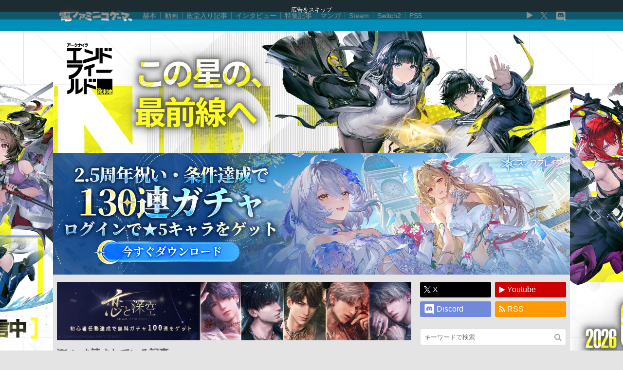

--- FILE ---
content_type: text/html; charset=UTF-8
request_url: https://news.denfaminicogamer.jp/news/240525l
body_size: 32575
content:
<!DOCTYPE html>
<html xmlns="http://www.w3.org/1999/xhtml" lang="ja">
<head>
    <meta charset="UTF-8">
    <meta name="viewport" content="width=device-width,initial-scale=1,maximum-scale=2,user-scalable=yes">

            <title>喋る酒瓶の相棒と「人ならざる者」の罪人を追い詰める推理アドベンチャーゲーム『DRINKRIME』がリリース決定</title>
    <meta name="description" content="喋る酒瓶の相棒と「人ならざる者」の罪人を追い詰める推理アドベンチャーゲーム『DRINKRIME』がリリース決定">
        <link rel="canonical" href="https://news.denfaminicogamer.jp/news/240525l">

    <meta name='robots' content='index, follow, max-image-preview:large, max-snippet:-1, max-video-preview:-1' />

	<!-- This site is optimized with the Yoast SEO plugin v26.5 - https://yoast.com/wordpress/plugins/seo/ -->
	<meta property="og:locale" content="ja_JP" />
	<meta property="og:type" content="article" />
	<meta property="og:title" content="「喋る酒瓶」の相棒と人ならざる者の罪人を追い詰める推理アドベンチャーゲーム『DRINKRIME』がリリース決定。犯罪者の関連人物の供述から事件の背景を読み取り、罪状を明らかにできる。レトロなドット絵と音楽が懐かしい雰囲気" />
	<meta property="og:description" content="喋る酒瓶の相棒と「人ならざる者」の罪人を追い詰める推理アドベンチャーゲーム『DRINKRIME』がリリース決定" />
	<meta property="og:url" content="https://news.denfaminicogamer.jp/news/240525l" />
	<meta property="og:site_name" content="電ファミニコゲーマー – ゲームの面白い記事読んでみない？" />
	<meta property="article:publisher" content="https://www.facebook.com/denfaminicogamer" />
	<meta property="article:published_time" content="2024-05-25T12:39:43+00:00" />
	<meta property="article:modified_time" content="2024-05-25T12:39:55+00:00" />
	<meta property="og:image" content="https://news.denfaminicogamer.jp/wp-content/uploads/2024/05/unnamed-2-1.png" />
	<meta property="og:image:width" content="451" />
	<meta property="og:image:height" content="405" />
	<meta property="og:image:type" content="image/png" />
	<meta name="author" content="アきら" />
	<meta name="twitter:card" content="summary_large_image" />
	<meta name="twitter:creator" content="@denfaminicogame" />
	<meta name="twitter:site" content="@denfaminicogame" />
	<meta name="twitter:label1" content="Written by" />
	<meta name="twitter:data1" content="アきら" />
	<meta name="twitter:label2" content="Est. reading time" />
	<meta name="twitter:data2" content="1分" />
	<script type="application/ld+json" class="yoast-schema-graph">{"@context":"https://schema.org","@graph":[{"@type":"Article","@id":"https://news.denfaminicogamer.jp/news/240525l#article","isPartOf":{"@id":"https://news.denfaminicogamer.jp/news/240525l"},"author":{"name":"アきら","@id":"https://news.denfaminicogamer.jp/#/schema/person/3033dd3cc827b135f1a7ce26e2b81a2b"},"headline":"「喋る酒瓶」の相棒と人ならざる者の罪人を追い詰める推理アドベンチャーゲーム『DRINKRIME』がリリース決定。犯罪者の関連人物の供述から事件の背景を読み取り、罪状を明らかにできる。レトロなドット絵と音楽が懐かしい雰囲気","datePublished":"2024-05-25T12:39:43+00:00","dateModified":"2024-05-25T12:39:55+00:00","mainEntityOfPage":{"@id":"https://news.denfaminicogamer.jp/news/240525l"},"wordCount":170,"publisher":{"@id":"https://news.denfaminicogamer.jp/#organization"},"image":{"@id":"https://news.denfaminicogamer.jp/news/240525l#primaryimage"},"thumbnailUrl":"https://news.denfaminicogamer.jp/wp-content/uploads/2024/05/unnamed-2-1.png","keywords":["72studio","DRINKRIME","PC","room6","Steam","アきら","ニュース","推理アドベンチャーゲーム"],"articleSection":["ニュース"],"inLanguage":"ja"},{"@type":"WebPage","@id":"https://news.denfaminicogamer.jp/news/240525l","url":"https://news.denfaminicogamer.jp/news/240525l","name":"「喋る酒瓶」の相棒と人ならざる者の罪人を追い詰める推理アドベンチャーゲーム『DRINKRIME』がリリース決定。犯罪者の関連人物の供述から事件の背景を読み取り、罪状を明らかにできる。レトロなドット絵と音楽が懐かしい雰囲気","isPartOf":{"@id":"https://news.denfaminicogamer.jp/#website"},"primaryImageOfPage":{"@id":"https://news.denfaminicogamer.jp/news/240525l#primaryimage"},"image":{"@id":"https://news.denfaminicogamer.jp/news/240525l#primaryimage"},"thumbnailUrl":"https://news.denfaminicogamer.jp/wp-content/uploads/2024/05/unnamed-2-1.png","datePublished":"2024-05-25T12:39:43+00:00","dateModified":"2024-05-25T12:39:55+00:00","inLanguage":"ja","potentialAction":[{"@type":"ReadAction","target":["https://news.denfaminicogamer.jp/news/240525l"]}]},{"@type":"ImageObject","inLanguage":"ja","@id":"https://news.denfaminicogamer.jp/news/240525l#primaryimage","url":"https://news.denfaminicogamer.jp/wp-content/uploads/2024/05/unnamed-2-1.png","contentUrl":"https://news.denfaminicogamer.jp/wp-content/uploads/2024/05/unnamed-2-1.png","width":451,"height":405},{"@type":"WebSite","@id":"https://news.denfaminicogamer.jp/#website","url":"https://news.denfaminicogamer.jp/","name":"電ファミニコゲーマー – ゲームの面白い記事読んでみない？","description":"「ゲームの面白い記事読んでみない？」あなたの時間を奪う、読み応えたっぷりの記事をお届けします。","publisher":{"@id":"https://news.denfaminicogamer.jp/#organization"},"potentialAction":[{"@type":"SearchAction","target":{"@type":"EntryPoint","urlTemplate":"https://news.denfaminicogamer.jp/?s={search_term_string}"},"query-input":{"@type":"PropertyValueSpecification","valueRequired":true,"valueName":"search_term_string"}}],"inLanguage":"ja"},{"@type":"Organization","@id":"https://news.denfaminicogamer.jp/#organization","name":"電ファミニコゲーマー – ゲームの面白い記事読んでみない？","url":"https://news.denfaminicogamer.jp/","logo":{"@type":"ImageObject","inLanguage":"ja","@id":"https://news.denfaminicogamer.jp/#/schema/logo/image/","url":"https://news.denfaminicogamer.jp/wp-content/uploads/2021/08/mare-logo.png","contentUrl":"https://news.denfaminicogamer.jp/wp-content/uploads/2021/08/mare-logo.png","width":269,"height":269,"caption":"電ファミニコゲーマー – ゲームの面白い記事読んでみない？"},"image":{"@id":"https://news.denfaminicogamer.jp/#/schema/logo/image/"},"sameAs":["https://www.facebook.com/denfaminicogamer","https://x.com/denfaminicogame","https://www.youtube.com/channel/UCCtPlIxooFeAmSuQ6BKbxtQ"]},{"@type":"Person","@id":"https://news.denfaminicogamer.jp/#/schema/person/3033dd3cc827b135f1a7ce26e2b81a2b","name":"アきら","image":{"@type":"ImageObject","inLanguage":"ja","@id":"https://news.denfaminicogamer.jp/#/schema/person/image/","url":"https://news.denfaminicogamer.jp/wp-content/uploads/2024/05/avatar_user_286_1715421270-96x96.jpeg","contentUrl":"https://news.denfaminicogamer.jp/wp-content/uploads/2024/05/avatar_user_286_1715421270-96x96.jpeg","caption":"アきら"},"description":"何気なくプレイしたNieRオートマタによってゲームの魅力に完全に取り憑かれてしまった。\u2028オープンワールド大好き。\u2028FPSと他ジャンルを反復横跳び。\u2028いいものはなんでも人に紹介したくなっちゃう。 ちょっとこれ見てみて！"}]}</script>
	<!-- / Yoast SEO plugin. -->


<link rel="alternate" title="oEmbed (JSON)" type="application/json+oembed" href="https://news.denfaminicogamer.jp/wp-json/oembed/1.0/embed?url=https%3A%2F%2Fnews.denfaminicogamer.jp%2Fnews%2F240525l" />
<link rel="alternate" title="oEmbed (XML)" type="text/xml+oembed" href="https://news.denfaminicogamer.jp/wp-json/oembed/1.0/embed?url=https%3A%2F%2Fnews.denfaminicogamer.jp%2Fnews%2F240525l&#038;format=xml" />
<style id='wp-img-auto-sizes-contain-inline-css' type='text/css'>
img:is([sizes=auto i],[sizes^="auto," i]){contain-intrinsic-size:3000px 1500px}
/*# sourceURL=wp-img-auto-sizes-contain-inline-css */
</style>
<style id='wp-block-library-inline-css' type='text/css'>
:root{--wp-block-synced-color:#7a00df;--wp-block-synced-color--rgb:122,0,223;--wp-bound-block-color:var(--wp-block-synced-color);--wp-editor-canvas-background:#ddd;--wp-admin-theme-color:#007cba;--wp-admin-theme-color--rgb:0,124,186;--wp-admin-theme-color-darker-10:#006ba1;--wp-admin-theme-color-darker-10--rgb:0,107,160.5;--wp-admin-theme-color-darker-20:#005a87;--wp-admin-theme-color-darker-20--rgb:0,90,135;--wp-admin-border-width-focus:2px}@media (min-resolution:192dpi){:root{--wp-admin-border-width-focus:1.5px}}.wp-element-button{cursor:pointer}:root .has-very-light-gray-background-color{background-color:#eee}:root .has-very-dark-gray-background-color{background-color:#313131}:root .has-very-light-gray-color{color:#eee}:root .has-very-dark-gray-color{color:#313131}:root .has-vivid-green-cyan-to-vivid-cyan-blue-gradient-background{background:linear-gradient(135deg,#00d084,#0693e3)}:root .has-purple-crush-gradient-background{background:linear-gradient(135deg,#34e2e4,#4721fb 50%,#ab1dfe)}:root .has-hazy-dawn-gradient-background{background:linear-gradient(135deg,#faaca8,#dad0ec)}:root .has-subdued-olive-gradient-background{background:linear-gradient(135deg,#fafae1,#67a671)}:root .has-atomic-cream-gradient-background{background:linear-gradient(135deg,#fdd79a,#004a59)}:root .has-nightshade-gradient-background{background:linear-gradient(135deg,#330968,#31cdcf)}:root .has-midnight-gradient-background{background:linear-gradient(135deg,#020381,#2874fc)}:root{--wp--preset--font-size--normal:16px;--wp--preset--font-size--huge:42px}.has-regular-font-size{font-size:1em}.has-larger-font-size{font-size:2.625em}.has-normal-font-size{font-size:var(--wp--preset--font-size--normal)}.has-huge-font-size{font-size:var(--wp--preset--font-size--huge)}.has-text-align-center{text-align:center}.has-text-align-left{text-align:left}.has-text-align-right{text-align:right}.has-fit-text{white-space:nowrap!important}#end-resizable-editor-section{display:none}.aligncenter{clear:both}.items-justified-left{justify-content:flex-start}.items-justified-center{justify-content:center}.items-justified-right{justify-content:flex-end}.items-justified-space-between{justify-content:space-between}.screen-reader-text{border:0;clip-path:inset(50%);height:1px;margin:-1px;overflow:hidden;padding:0;position:absolute;width:1px;word-wrap:normal!important}.screen-reader-text:focus{background-color:#ddd;clip-path:none;color:#444;display:block;font-size:1em;height:auto;left:5px;line-height:normal;padding:15px 23px 14px;text-decoration:none;top:5px;width:auto;z-index:100000}html :where(.has-border-color){border-style:solid}html :where([style*=border-top-color]){border-top-style:solid}html :where([style*=border-right-color]){border-right-style:solid}html :where([style*=border-bottom-color]){border-bottom-style:solid}html :where([style*=border-left-color]){border-left-style:solid}html :where([style*=border-width]){border-style:solid}html :where([style*=border-top-width]){border-top-style:solid}html :where([style*=border-right-width]){border-right-style:solid}html :where([style*=border-bottom-width]){border-bottom-style:solid}html :where([style*=border-left-width]){border-left-style:solid}html :where(img[class*=wp-image-]){height:auto;max-width:100%}:where(figure){margin:0 0 1em}html :where(.is-position-sticky){--wp-admin--admin-bar--position-offset:var(--wp-admin--admin-bar--height,0px)}@media screen and (max-width:600px){html :where(.is-position-sticky){--wp-admin--admin-bar--position-offset:0px}}

/*# sourceURL=wp-block-library-inline-css */
</style><style id='global-styles-inline-css' type='text/css'>
:root{--wp--preset--aspect-ratio--square: 1;--wp--preset--aspect-ratio--4-3: 4/3;--wp--preset--aspect-ratio--3-4: 3/4;--wp--preset--aspect-ratio--3-2: 3/2;--wp--preset--aspect-ratio--2-3: 2/3;--wp--preset--aspect-ratio--16-9: 16/9;--wp--preset--aspect-ratio--9-16: 9/16;--wp--preset--color--black: #000000;--wp--preset--color--cyan-bluish-gray: #abb8c3;--wp--preset--color--white: #ffffff;--wp--preset--color--pale-pink: #f78da7;--wp--preset--color--vivid-red: #cf2e2e;--wp--preset--color--luminous-vivid-orange: #ff6900;--wp--preset--color--luminous-vivid-amber: #fcb900;--wp--preset--color--light-green-cyan: #7bdcb5;--wp--preset--color--vivid-green-cyan: #00d084;--wp--preset--color--pale-cyan-blue: #8ed1fc;--wp--preset--color--vivid-cyan-blue: #0693e3;--wp--preset--color--vivid-purple: #9b51e0;--wp--preset--gradient--vivid-cyan-blue-to-vivid-purple: linear-gradient(135deg,rgb(6,147,227) 0%,rgb(155,81,224) 100%);--wp--preset--gradient--light-green-cyan-to-vivid-green-cyan: linear-gradient(135deg,rgb(122,220,180) 0%,rgb(0,208,130) 100%);--wp--preset--gradient--luminous-vivid-amber-to-luminous-vivid-orange: linear-gradient(135deg,rgb(252,185,0) 0%,rgb(255,105,0) 100%);--wp--preset--gradient--luminous-vivid-orange-to-vivid-red: linear-gradient(135deg,rgb(255,105,0) 0%,rgb(207,46,46) 100%);--wp--preset--gradient--very-light-gray-to-cyan-bluish-gray: linear-gradient(135deg,rgb(238,238,238) 0%,rgb(169,184,195) 100%);--wp--preset--gradient--cool-to-warm-spectrum: linear-gradient(135deg,rgb(74,234,220) 0%,rgb(151,120,209) 20%,rgb(207,42,186) 40%,rgb(238,44,130) 60%,rgb(251,105,98) 80%,rgb(254,248,76) 100%);--wp--preset--gradient--blush-light-purple: linear-gradient(135deg,rgb(255,206,236) 0%,rgb(152,150,240) 100%);--wp--preset--gradient--blush-bordeaux: linear-gradient(135deg,rgb(254,205,165) 0%,rgb(254,45,45) 50%,rgb(107,0,62) 100%);--wp--preset--gradient--luminous-dusk: linear-gradient(135deg,rgb(255,203,112) 0%,rgb(199,81,192) 50%,rgb(65,88,208) 100%);--wp--preset--gradient--pale-ocean: linear-gradient(135deg,rgb(255,245,203) 0%,rgb(182,227,212) 50%,rgb(51,167,181) 100%);--wp--preset--gradient--electric-grass: linear-gradient(135deg,rgb(202,248,128) 0%,rgb(113,206,126) 100%);--wp--preset--gradient--midnight: linear-gradient(135deg,rgb(2,3,129) 0%,rgb(40,116,252) 100%);--wp--preset--font-size--small: 13px;--wp--preset--font-size--medium: 20px;--wp--preset--font-size--large: 36px;--wp--preset--font-size--x-large: 42px;--wp--preset--spacing--20: 0.44rem;--wp--preset--spacing--30: 0.67rem;--wp--preset--spacing--40: 1rem;--wp--preset--spacing--50: 1.5rem;--wp--preset--spacing--60: 2.25rem;--wp--preset--spacing--70: 3.38rem;--wp--preset--spacing--80: 5.06rem;--wp--preset--shadow--natural: 6px 6px 9px rgba(0, 0, 0, 0.2);--wp--preset--shadow--deep: 12px 12px 50px rgba(0, 0, 0, 0.4);--wp--preset--shadow--sharp: 6px 6px 0px rgba(0, 0, 0, 0.2);--wp--preset--shadow--outlined: 6px 6px 0px -3px rgb(255, 255, 255), 6px 6px rgb(0, 0, 0);--wp--preset--shadow--crisp: 6px 6px 0px rgb(0, 0, 0);}:where(.is-layout-flex){gap: 0.5em;}:where(.is-layout-grid){gap: 0.5em;}body .is-layout-flex{display: flex;}.is-layout-flex{flex-wrap: wrap;align-items: center;}.is-layout-flex > :is(*, div){margin: 0;}body .is-layout-grid{display: grid;}.is-layout-grid > :is(*, div){margin: 0;}:where(.wp-block-columns.is-layout-flex){gap: 2em;}:where(.wp-block-columns.is-layout-grid){gap: 2em;}:where(.wp-block-post-template.is-layout-flex){gap: 1.25em;}:where(.wp-block-post-template.is-layout-grid){gap: 1.25em;}.has-black-color{color: var(--wp--preset--color--black) !important;}.has-cyan-bluish-gray-color{color: var(--wp--preset--color--cyan-bluish-gray) !important;}.has-white-color{color: var(--wp--preset--color--white) !important;}.has-pale-pink-color{color: var(--wp--preset--color--pale-pink) !important;}.has-vivid-red-color{color: var(--wp--preset--color--vivid-red) !important;}.has-luminous-vivid-orange-color{color: var(--wp--preset--color--luminous-vivid-orange) !important;}.has-luminous-vivid-amber-color{color: var(--wp--preset--color--luminous-vivid-amber) !important;}.has-light-green-cyan-color{color: var(--wp--preset--color--light-green-cyan) !important;}.has-vivid-green-cyan-color{color: var(--wp--preset--color--vivid-green-cyan) !important;}.has-pale-cyan-blue-color{color: var(--wp--preset--color--pale-cyan-blue) !important;}.has-vivid-cyan-blue-color{color: var(--wp--preset--color--vivid-cyan-blue) !important;}.has-vivid-purple-color{color: var(--wp--preset--color--vivid-purple) !important;}.has-black-background-color{background-color: var(--wp--preset--color--black) !important;}.has-cyan-bluish-gray-background-color{background-color: var(--wp--preset--color--cyan-bluish-gray) !important;}.has-white-background-color{background-color: var(--wp--preset--color--white) !important;}.has-pale-pink-background-color{background-color: var(--wp--preset--color--pale-pink) !important;}.has-vivid-red-background-color{background-color: var(--wp--preset--color--vivid-red) !important;}.has-luminous-vivid-orange-background-color{background-color: var(--wp--preset--color--luminous-vivid-orange) !important;}.has-luminous-vivid-amber-background-color{background-color: var(--wp--preset--color--luminous-vivid-amber) !important;}.has-light-green-cyan-background-color{background-color: var(--wp--preset--color--light-green-cyan) !important;}.has-vivid-green-cyan-background-color{background-color: var(--wp--preset--color--vivid-green-cyan) !important;}.has-pale-cyan-blue-background-color{background-color: var(--wp--preset--color--pale-cyan-blue) !important;}.has-vivid-cyan-blue-background-color{background-color: var(--wp--preset--color--vivid-cyan-blue) !important;}.has-vivid-purple-background-color{background-color: var(--wp--preset--color--vivid-purple) !important;}.has-black-border-color{border-color: var(--wp--preset--color--black) !important;}.has-cyan-bluish-gray-border-color{border-color: var(--wp--preset--color--cyan-bluish-gray) !important;}.has-white-border-color{border-color: var(--wp--preset--color--white) !important;}.has-pale-pink-border-color{border-color: var(--wp--preset--color--pale-pink) !important;}.has-vivid-red-border-color{border-color: var(--wp--preset--color--vivid-red) !important;}.has-luminous-vivid-orange-border-color{border-color: var(--wp--preset--color--luminous-vivid-orange) !important;}.has-luminous-vivid-amber-border-color{border-color: var(--wp--preset--color--luminous-vivid-amber) !important;}.has-light-green-cyan-border-color{border-color: var(--wp--preset--color--light-green-cyan) !important;}.has-vivid-green-cyan-border-color{border-color: var(--wp--preset--color--vivid-green-cyan) !important;}.has-pale-cyan-blue-border-color{border-color: var(--wp--preset--color--pale-cyan-blue) !important;}.has-vivid-cyan-blue-border-color{border-color: var(--wp--preset--color--vivid-cyan-blue) !important;}.has-vivid-purple-border-color{border-color: var(--wp--preset--color--vivid-purple) !important;}.has-vivid-cyan-blue-to-vivid-purple-gradient-background{background: var(--wp--preset--gradient--vivid-cyan-blue-to-vivid-purple) !important;}.has-light-green-cyan-to-vivid-green-cyan-gradient-background{background: var(--wp--preset--gradient--light-green-cyan-to-vivid-green-cyan) !important;}.has-luminous-vivid-amber-to-luminous-vivid-orange-gradient-background{background: var(--wp--preset--gradient--luminous-vivid-amber-to-luminous-vivid-orange) !important;}.has-luminous-vivid-orange-to-vivid-red-gradient-background{background: var(--wp--preset--gradient--luminous-vivid-orange-to-vivid-red) !important;}.has-very-light-gray-to-cyan-bluish-gray-gradient-background{background: var(--wp--preset--gradient--very-light-gray-to-cyan-bluish-gray) !important;}.has-cool-to-warm-spectrum-gradient-background{background: var(--wp--preset--gradient--cool-to-warm-spectrum) !important;}.has-blush-light-purple-gradient-background{background: var(--wp--preset--gradient--blush-light-purple) !important;}.has-blush-bordeaux-gradient-background{background: var(--wp--preset--gradient--blush-bordeaux) !important;}.has-luminous-dusk-gradient-background{background: var(--wp--preset--gradient--luminous-dusk) !important;}.has-pale-ocean-gradient-background{background: var(--wp--preset--gradient--pale-ocean) !important;}.has-electric-grass-gradient-background{background: var(--wp--preset--gradient--electric-grass) !important;}.has-midnight-gradient-background{background: var(--wp--preset--gradient--midnight) !important;}.has-small-font-size{font-size: var(--wp--preset--font-size--small) !important;}.has-medium-font-size{font-size: var(--wp--preset--font-size--medium) !important;}.has-large-font-size{font-size: var(--wp--preset--font-size--large) !important;}.has-x-large-font-size{font-size: var(--wp--preset--font-size--x-large) !important;}
/*# sourceURL=global-styles-inline-css */
</style>

<style id='classic-theme-styles-inline-css' type='text/css'>
/*! This file is auto-generated */
.wp-block-button__link{color:#fff;background-color:#32373c;border-radius:9999px;box-shadow:none;text-decoration:none;padding:calc(.667em + 2px) calc(1.333em + 2px);font-size:1.125em}.wp-block-file__button{background:#32373c;color:#fff;text-decoration:none}
/*# sourceURL=/wp-includes/css/classic-themes.min.css */
</style>
<link rel="https://api.w.org/" href="https://news.denfaminicogamer.jp/wp-json/" /><link rel="alternate" title="JSON" type="application/json" href="https://news.denfaminicogamer.jp/wp-json/wp/v2/posts/1096507" /><link href="https://news.denfaminicogamer.jp/wp-content/plugins/dfng-amazon-widgets/css/random.css" rel="stylesheet">                <script>
                    var ajaxUrl = 'https://news.denfaminicogamer.jp/wp-admin/admin-ajax.php';
                </script>
        <link rel="icon" href="https://news.denfaminicogamer.jp/wp-content/uploads/2016/12/apple-touch-icon.png" sizes="32x32" />
<link rel="icon" href="https://news.denfaminicogamer.jp/wp-content/uploads/2016/12/apple-touch-icon.png" sizes="192x192" />
<link rel="apple-touch-icon" href="https://news.denfaminicogamer.jp/wp-content/uploads/2016/12/apple-touch-icon.png" />
<meta name="msapplication-TileImage" content="https://news.denfaminicogamer.jp/wp-content/uploads/2016/12/apple-touch-icon.png" />
<link href="https://news.denfaminicogamer.jp/wp-content/themes/dfng_news_org/css/master.css" rel="stylesheet">
        <script>
      dataLayer = [];
            dataLayer.push({
        'event': 'pub_date_trigger',
        'pub_date': '2024-05-25 21:39',
        'writer_name': 'アきら',
        'post_url': 'https://news.denfaminicogamer.jp/news/240525l',
      });
      dataLayer.push({
        'pv_post_pub_date': '2024-05-25 21:39',
        'pv_post_writer_name': 'アきら',
        'pv_post_parent_location': 'https://news.denfaminicogamer.jp/news/240525l',
      });
          </script>

    <!-- Google Tag Manager -->
    <script>(function(w,d,s,l,i){w[l]=w[l]||[];w[l].push({'gtm.start':
    new Date().getTime(),event:'gtm.js'});var f=d.getElementsByTagName(s)[0],
    j=d.createElement(s),dl=l!='dataLayer'?'&l='+l:'';j.async=true;j.src=
    'https://www.googletagmanager.com/gtm.js?id='+i+dl;f.parentNode.insertBefore(j,f);
    })(window,document,'script','dataLayer','GTM-WBDK6N3');</script>
    <!-- End Google Tag Manager -->
    
    <link href="//maxcdn.bootstrapcdn.com/font-awesome/4.7.0/css/font-awesome.css" rel="stylesheet">
    
        <!-- start FourM tag -->
        <script async src="https://securepubads.g.doubleclick.net/tag/js/gpt.js"></script>
        <script>
          window.massConfig = {
            inskin: {
              default: {
                plr_PublisherId: '132068'
              }
            }
          };
          window.googletag = window.googletag || {cmd: []};
          googletag.cmd.push(function() {
            googletag.defineSlot('/9176203/1713469', [[320, 100], [320, 50]], 'div-gpt-ad-1596782741922-0').addService(googletag.pubads());
            googletag.defineSlot('/9176203/1713470', [300, 600], 'div-gpt-ad-1596782777713-0').addService(googletag.pubads());
            googletag.pubads().enableSingleRequest();
            googletag.pubads().collapseEmptyDivs(); //空のdivを閉じる
            googletag.enableServices();
          });
        </script>
        <!-- start FourM tag -->
        <script type="text/javascript">
            var PWT={}; //Initialize Namespace
            var pbjs = pbjs || {};
            pbjs.que = pbjs.que || [];
            var googletag = googletag || {};
            googletag.cmd = googletag.cmd || [];
            var gptRan = false;
            PWT.jsLoaded = function(){ //PubMatic pwt.js on load callback is used to load GPT
                loadGPT();
            };
            var loadGPT = function() {
                // Check the gptRan flag
                if (!gptRan) {
                    gptRan = true;
                    var gads = document.createElement('script');
                    var useSSL = 'https:' == document.location.protocol;
                    gads.src = (useSSL ? 'https:' : 'http:') + '//securepubads.g.doubleclick.net/tag/js/gpt.js';
                    var node = document.getElementsByTagName('script')[0];
                    node.parentNode.insertBefore(gads, node);
                    var pbjsEl = document.createElement("script");
                    pbjsEl.type = "application/javascript";
                    pbjsEl.src = "//anymind360.com/js/3590/ats.js";
                    var pbjsTargetEl = document.getElementsByTagName("head")[0];
                    pbjsTargetEl.insertBefore(pbjsEl, pbjsTargetEl.firstChild);
                }
            };
            // Failsafe to call gpt
            setTimeout(loadGPT, 500);
        </script>
        <script type="text/javascript">
            (function() {
                    var purl = window.location.href;
                    var url = '//ads.pubmatic.com/AdServer/js/pwt/157255/3019';
                    var profileVersionId = '';
                    if(purl.indexOf('pwtv=')>0){
                            var regexp = /pwtv=(.*?)(&|$)/g;
                            var matches = regexp.exec(purl);
                            if(matches.length >= 2 && matches[1].length > 0){
                                    profileVersionId = '/'+matches[1];
                            }
                    }
                    var wtads = document.createElement('script');
                    wtads.async = true;
                    wtads.type = 'text/javascript';
                    wtads.src = url+profileVersionId+'/pwt.js';
                    var node = document.getElementsByTagName('script')[0];
                    node.parentNode.insertBefore(wtads, node);
            })();
        </script>
        <!-- end identity hub tag -->
        <!-- GAM fail safe settings -->
        <script type="text/javascript">
            window.gamProcessed = false;
            window.gamFailSafeTimeout = 5000;
            // sends adserver request
            window.reqGam = function () {
                if (!window.gamProcessed) {
                    window.gamProcessed = true;
                    googletag.cmd.push(function () {
                        googletag.pubads().refresh();
                    });
                }
            };

            // set failsafe timeout
            setTimeout(function () {
                window.reqGam();
            }, window.gamFailSafeTimeout);
        </script>
        <!-- GAM slots settings -->
        <script>
        // ad unit basepath 変更必須
          var slotBasePath = '/83555300,22451651032/mare/denfaminicogamer/';
          var slot = ['PC', 'SP'];
          slot['PC'] = {
        // PC(desktop)用 ad unit nameとサイズ 変更必須
            pc_article_billboard : [[468, 60], [753, 200], [728, 90]],
            pc_article_right_1st : [[300, 600], [300, 250]],
            pc_article_right_2nd : [[300, 250], [300, 600]],
            pc_article_right_3rd : [[300, 250], [300, 600]],
            pc_article_underarticle_left : [[300, 250], [336, 280]],
            pc_article_underarticle_right : [[300, 250], [336, 280]],
            pc_article_inarticle_left : [[300, 250], [336, 280]],
            pc_article_inarticle_right : [[300, 250], [336, 280]],
          };
          slot['SP'] = {
        // SP(mobile)用 ad unit nameとサイズ 変更必須
            sp_article_billboard : [[320, 50], [320, 100], [360, 100], [320, 180]],
            sp_article_inarticle : [[320, 50], [336, 280], [320, 180], [300, 250], [300, 600], [320, 100]],
            sp_article_underarticle : [[300, 600], [320, 50], [320, 100], [300, 250], [336, 280], [320, 180]],
            sp_article_footer_1st : [[320, 180], [300, 600], [300, 250], [336, 280], [320, 100], [320, 50]],
            sp_article_footer_2nd : [[300, 250], [320, 180], [336, 280], [300, 600], [320, 50], [320, 100]],
            sp_article_undertitle : [[300, 600], [320, 50], [320, 100], [300, 250], [336, 280], [320, 180]],
            sp_article_footeroverlay : [[320, 50], [320, 100], [320, 80], [320, 180]],
            JP_DF_sp_top_infeed_1st : [[336, 280], [320, 180], [300, 250]],
            JP_DF_sp_top_infeed_2nd : [[336, 280], [300, 250]],
          };

        // デバイス判定
          var device = /ip(hone|od)|android.*(mobile|mini)/i.test(navigator.userAgent) ||
            /Opera Mobi|Mobile.+Firefox|^HTC|Fennec|IEMobile|BlackBerry|BB10.*Mobile|GT-.*Build\/GINGERBREAD|SymbianOS.*AppleWebKit/.test(navigator.userAgent)
            ? 'SP' : 'PC';

            // デバイスに応じたadslot定義
          window.googletag = window.googletag || {cmd: []};
          var _AdSlots = [];
          googletag.cmd.push(function() {
            for( var unit in slot[device] ) {
              _AdSlots.push(googletag.defineSlot(slotBasePath+unit, slot[device][unit], unit).addService(googletag.pubads()));
            }
            googletag.pubads().enableSingleRequest();
            if (!googletag.pubads().isInitialLoadDisabled()) {
                googletag.pubads().disableInitialLoad();
            }
            googletag.pubads().collapseEmptyDivs();
            googletag.enableServices();

            googletag.pubads().addEventListener('slotRequested', function(event) {
              window.gamProcessed = true;
            });
          });
        </script>
    
        <!-- Google tag (gtag.js) -->
    <script async src="https://www.googletagmanager.com/gtag/js?id=G-KQQRF9CWXP"></script>
    <script>
      window.dataLayer = window.dataLayer || [];
      function gtag(){dataLayer.push(arguments);}
      gtag('js', new Date());
      gtag('config', 'G-KQQRF9CWXP');
    </script>
    
        <script type="text/javascript" charset="utf-8" src="https://b.hatena.ne.jp/js/bookmark_blogparts.js"></script>
    <script type="text/javascript">
    HBBlogParts.commentInsertSelector = '#hbComment';
    HBBlogParts.insertPosition = 'before';
    HBBlogParts.permalinkSelector = '#hbComment[data-url]';
    HBBlogParts.permalinkPathRegexp = /^https/;
    HBBlogParts.permalinkAttribute = 'data-url';
    HBBlogParts.listPageCommentLimit = 30;
    HBBlogParts.permalinkCommentLimit = 30;
    </script>
    </head>
<body>
<!-- Google Tag Manager (noscript) -->
<noscript><iframe src="https://www.googletagmanager.com/ns.html?id=GTM-WBDK6N3"
height="0" width="0" style="display:none;visibility:hidden"></iframe></noscript>
<!-- End Google Tag Manager (noscript) -->

<span id="chkref" style="display:none"></span>
<div id="hitonosaihu_0117-0129" class="movie"><span id="dfj-skip">広告をスキップ</span><div class="dfj-wrap"><a href="https://www.amazon.co.jp/dp/4575320293" target="_blank" onclick="dataLayer.push({&#039;event&#039;: &#039;pa_click&#039;, &#039;event_id&#039;: &#039;dfng_fs_bg_link&#039;, &#039;event_label&#039;: &#039;hitonosaihu_0117-0129&#039;, &#039;event_category&#039;: &#039;fullscreen&#039;});" data-wpel-link="external" rel="follow external noopener"><span class="dfj-bg" style="background-image:url(https://news.denfaminicogamer.jp/wp-content/uploads/2026/01/1b76c84f8e4baac5e6f020802a6561a1.webp)"></span><span class="dfj-bg2" style="background-image:url()"></span></a><div class="dfj-content"><div class="dfj-movie-wrap"><div id="hitonosaihu_0117-0129-movie"></div></div></div></div><script>(()=>{"use strict";const $e=document.getElementById("hitonosaihu_0117-0129");if(document.cookie.includes("dfng_f_j_hitonosaihu_0117-0129")===true){$e.remove();return;}else{document.cookie="dfng_f_j_hitonosaihu_0117-0129=1;max-age=86400;path=/;SameSite=strict;";}if(document.cookie.includes("dfng_f_j_hitonosaihu_0117-0129")===false){$e.remove();return;}$e.style.display="flex";dataLayer.push({"event":"pa_impression","event_id":"dfng_fs_display","event_label":"hitonosaihu_0117-0129","event_category":"fullscreen"});setTimeout(()=>{$e.classList.add("fade");},50);$e.addEventListener("click",e=>{if(e.target.closest(".dfj-wrap")===null){fadeOut("click");}});const fadeOut=e=>{if(e==="click"){dataLayer.push({"event":"fs_skip","event_id":"dfng_fs_skip","event_label":"hitonosaihu_0117-0129","event_category":"fullscreen"});}else{dataLayer.push({"event":"fs_close","event_id":"dfng_fs_close","event_label":"hitonosaihu_0117-0129","event_category":"fullscreen"});}$e.classList.remove("fade");setTimeout(()=>{$e.remove();},200);};var player1;window.onYouTubePlayerAPIReady=function(){player1=new YT.Player("hitonosaihu_0117-0129-movie",{playerVars:{rel:0,playsinline:1,controls:0},videoId:"3Sa6nIxPbe4",events:{onReady:onPlayerReady}});};function onPlayerReady(event){event.target.mute();event.target.playVideo();}})();</script><style>#hitonosaihu_0117-0129{opacity:0;position:fixed;top:0;left:0;display:none;align-items:center;justify-content:center;padding:12px;width:100%;height:100lvh;box-sizing:border-box;color:#fff;background-color:rgb(33 33 33/0.8);transition:linear opacity 0.2s;-webkit-backdrop-filter:blur(10px);backdrop-filter:blur(10px);z-index:999999;}#hitonosaihu_0117-0129.fade{opacity:1;}#hitonosaihu_0117-0129.fade .dfj-wrap{opacity:1;}#hitonosaihu_0117-0129 .dfj-wrap{opacity:0;overflow:hidden;position:relative;width:100%;max-width:402px;aspect-ratio:3/4;transition:linear opacity 0.2s;}#hitonosaihu_0117-0129 .dfj-wrap>a{position:absolute;top:0;left:0;width:100%;height:100%}#hitonosaihu_0117-0129 .dfj-wrap>a:hover{opacity:.95}#hitonosaihu_0117-0129 .dfj-bg,#hitonosaihu_0117-0129 .dfj-bg2{position:absolute;top:0;left:0;width:100%;height:100%;background-repeat:no-repeat;background-position:center;background-size:cover;}#hitonosaihu_0117-0129 .dfj-bg{animation:1s ease-out 0s forwards 1 show-bg;z-index:0;}#hitonosaihu_0117-0129 .dfj-bg2{opacity:0;animation:0.4s ease-out 1s forwards 1 show-content;z-index:1;}@keyframes show-bg{0%{transform:scale(102%);}100%{transform:scale(100%);}}#hitonosaihu_0117-0129 #dfj-skip{position:fixed;top:0;left:0;width:100%;height:40px;line-height:40px;text-align:center;background-color:rgb(33 33 33 / 0.5);font-size:12px;cursor:pointer;z-index:10;}#hitonosaihu_0117-0129 .dfj-content{pointer-events:none;opacity:0;position:relative;display:flex;flex-direction:column;align-items:center;justify-content:center;height:100%;animation:0.4s ease-out 1s forwards 1 show-content;box-sizing:border-box;z-index:2;}@keyframes show-content{0%{opacity:0;}100%{opacity:1;}}#hitonosaihu_0117-0129 .dfj-movie-wrap{pointer-events:auto;position:relative;margin:auto;width:100%;max-width:640px;aspect-ratio:16/9;}#hitonosaihu_0117-0129 .dfj-movie-wrap iframe{position:absolute;top:0;right:0;bottom:0;left:0;width:100%;height:100%;}#hitonosaihu_0117-0129 .dfj-btn{pointer-events:auto;position:absolute;bottom:12%;left:0;display:flex;justify-content:center;width:100%;}#hitonosaihu_0117-0129 .dfj-btn a{display:block;width:60%;max-width:240px;}#hitonosaihu_0117-0129 .dfj-btn a:hover{opacity:1;filter:brightness(1.2);}#hitonosaihu_0117-0129 .dfj-btn img{display:block;}@media screen and (orientation:landscape){#hitonosaihu_0117-0129 .dfj-wrap{width:auto;height:100%;}}@media screen and (min-width:744px) and (min-height:431px){#hitonosaihu_0117-0129{padding:12px;}#hitonosaihu_0117-0129 .dfj-wrap{width:100%;max-width:1280px;height:auto;aspect-ratio:16/9;}#hitonosaihu_0117-0129 .dfj-wrap .dfj-movie-wrap{width:50%;}#hitonosaihu_0117-0129 .dfj-wrap .dfj-btn a{width:20%;}}</style></div><div id="enderlilies_0113-0131" class=""><span id="dfj-skip">広告をスキップ</span><div class="dfj-wrap"><a href="https://dot-sidestory.com/products/enderlilies" target="_blank" onclick="dataLayer.push({&#039;event&#039;: &#039;pa_click&#039;, &#039;event_id&#039;: &#039;dfng_fs_bg_link&#039;, &#039;event_label&#039;: &#039;enderlilies_0113-0131&#039;, &#039;event_category&#039;: &#039;fullscreen&#039;});" data-wpel-link="external" rel="follow external noopener"><span class="dfj-bg" style="background-image:url(https://news.denfaminicogamer.jp/wp-content/uploads/2025/12/enderlilies_perfume_pc.webp)"></span><span class="dfj-bg2" style="background-image:url()"></span></a><div class="dfj-content"></div></div><script>(()=>{"use strict";const $e=document.getElementById("enderlilies_0113-0131");if(!document.cookie.includes("dfng_wb")||$e.previousElementSibling.id!=="chkref"){$e.remove();return;}if(document.cookie.includes("dfng_is_j_enderlilies_0113-0131")===true){$e.remove();return;}else{document.cookie="dfng_is_j_enderlilies_0113-0131=1;max-age=86400;path=/;SameSite=strict;";}if(document.cookie.includes("dfng_is_j_enderlilies_0113-0131")===false){$e.remove();return;}$e.style.display="flex";dataLayer.push({"event":"pa_impression","event_id":"dfng_fs_display","event_label":"enderlilies_0113-0131","event_category":"fullscreen"});setTimeout(()=>{$e.classList.add("fade");},50);$e.addEventListener("click",e=>{if(e.target.closest(".dfj-wrap")===null){fadeOut("click");}});const fadeOut=e=>{if(e==="click"){dataLayer.push({"event":"fs_skip","event_id":"dfng_fs_skip","event_label":"enderlilies_0113-0131","event_category":"fullscreen"});}else{dataLayer.push({"event":"fs_close","event_id":"dfng_fs_close","event_label":"enderlilies_0113-0131","event_category":"fullscreen"});}$e.classList.remove("fade");setTimeout(()=>{$e.remove();},200);};})();</script><style>#enderlilies_0113-0131{opacity:0;position:fixed;top:0;left:0;display:none;align-items:center;justify-content:center;padding:12px;width:100%;height:100lvh;box-sizing:border-box;color:#fff;background-color:rgb(33 33 33/0.8);transition:linear opacity 0.2s;-webkit-backdrop-filter:blur(10px);backdrop-filter:blur(10px);z-index:999999;}#enderlilies_0113-0131.fade{opacity:1;}#enderlilies_0113-0131.fade .dfj-wrap{opacity:1;}#enderlilies_0113-0131 .dfj-wrap{opacity:0;overflow:hidden;position:relative;width:100%;max-width:402px;aspect-ratio:3/4;transition:linear opacity 0.2s;}#enderlilies_0113-0131 .dfj-wrap>a{position:absolute;top:0;left:0;width:100%;height:100%}#enderlilies_0113-0131 .dfj-wrap>a:hover{opacity:.95}#enderlilies_0113-0131 .dfj-bg,#enderlilies_0113-0131 .dfj-bg2{position:absolute;top:0;left:0;width:100%;height:100%;background-repeat:no-repeat;background-position:center;background-size:cover;}#enderlilies_0113-0131 .dfj-bg{animation:1s ease-out 0s forwards 1 show-bg;z-index:0;}#enderlilies_0113-0131 .dfj-bg2{opacity:0;animation:0.4s ease-out 1s forwards 1 show-content;z-index:1;}@keyframes show-bg{0%{transform:scale(102%);}100%{transform:scale(100%);}}#enderlilies_0113-0131 #dfj-skip{position:fixed;top:0;left:0;width:100%;height:40px;line-height:40px;text-align:center;background-color:rgb(33 33 33 / 0.5);font-size:12px;cursor:pointer;z-index:10;}#enderlilies_0113-0131 .dfj-content{pointer-events:none;opacity:0;position:relative;display:flex;flex-direction:column;align-items:center;justify-content:center;height:100%;animation:0.4s ease-out 1s forwards 1 show-content;box-sizing:border-box;z-index:2;}@keyframes show-content{0%{opacity:0;}100%{opacity:1;}}#enderlilies_0113-0131 .dfj-movie-wrap{pointer-events:auto;position:relative;margin:auto;width:100%;max-width:640px;aspect-ratio:16/9;}#enderlilies_0113-0131 .dfj-movie-wrap iframe{position:absolute;top:0;right:0;bottom:0;left:0;width:100%;height:100%;}#enderlilies_0113-0131 .dfj-btn{pointer-events:auto;position:absolute;bottom:12%;left:0;display:flex;justify-content:center;width:100%;}#enderlilies_0113-0131 .dfj-btn a{display:block;width:60%;max-width:240px;}#enderlilies_0113-0131 .dfj-btn a:hover{opacity:1;filter:brightness(1.2);}#enderlilies_0113-0131 .dfj-btn img{display:block;}@media screen and (orientation:landscape){#enderlilies_0113-0131 .dfj-wrap{width:auto;height:100%;}}@media screen and (min-width:744px) and (min-height:431px){#enderlilies_0113-0131{padding:12px;}#enderlilies_0113-0131 .dfj-wrap{width:100%;max-width:1280px;height:auto;aspect-ratio:16/9;}#enderlilies_0113-0131 .dfj-wrap .dfj-movie-wrap{width:50%;}#enderlilies_0113-0131 .dfj-wrap .dfj-btn a{width:20%;}}</style></div>
<script>(()=>{"use strict";if(!document.cookie.includes("dfng_wb")){const dt=new Date();dt.setDate(dt.getDate()+1);dt.setHours(0);dt.setMinutes(0);dt.setSeconds(0);document.cookie=`dfng_wb=1;expires=${dt.toUTCString()};path=/;SameSite=strict;`;};})();</script>
<header>
        <nav id="siteHeader" class="flxBox">
                <div class="inner flxBox">
            <a class="siteLogo global-menu-click" data-gtm-type="logo" data-gtm-label="logo" href="https://news.denfaminicogamer.jp/" data-wpel-link="internal" target="_self" rel="follow noopener"><img src="https://news.denfaminicogamer.jp/wp-content/themes/dfng_news_org/img/dfng_logo.svg" onerror="this.src='https://news.denfaminicogamer.jp/wp-content/themes/dfng_news_org/img/dfng_logo.png';" alt="電ファミニコゲーマー"></a>                        <div id="global-nav-menu">
              <ul class="flxBox">
                                <li><a class="global-menu-click" data-gtm-type="menu" data-gtm-label="赫本" href="https://www.aka-hon.jp/" data-wpel-link="external" target="_blank" rel="follow external noopener">赫本</a></li>
                                <li><a class="global-menu-click" data-gtm-type="menu" data-gtm-label="動画" href="https://news.denfaminicogamer.jp/tag/%e9%9b%bb%e3%83%95%e3%82%a1%e3%83%9f%e5%8b%95%e7%94%bb" data-wpel-link="internal" target="_self" rel="follow noopener">動画</a></li>
                                <li><a class="global-menu-click" data-gtm-type="menu" data-gtm-label="殿堂入り記事" href="https://news.denfaminicogamer.jp/tag/hall-of-fame" data-wpel-link="internal" target="_self" rel="follow noopener">殿堂入り記事</a></li>
                                <li><a class="global-menu-click" data-gtm-type="menu" data-gtm-label="インタビュー" href="https://news.denfaminicogamer.jp/category/interview" data-wpel-link="internal" target="_self" rel="follow noopener">インタビュー</a></li>
                                <li><a class="global-menu-click" data-gtm-type="menu" data-gtm-label="特集記事" href="https://news.denfaminicogamer.jp/category/kikakuthetower" data-wpel-link="internal" target="_self" rel="follow noopener">特集記事</a></li>
                                <li><a class="global-menu-click" data-gtm-type="menu" data-gtm-label="マンガ" href="https://news.denfaminicogamer.jp/category/manga" data-wpel-link="internal" target="_self" rel="follow noopener">マンガ</a></li>
                                <li><a class="global-menu-click" data-gtm-type="menu" data-gtm-label="Steam" href="https://news.denfaminicogamer.jp/tag/steam" data-wpel-link="internal" target="_self" rel="follow noopener">Steam</a></li>
                                <li><a class="global-menu-click" data-gtm-type="menu" data-gtm-label="Switch2" href="https://news.denfaminicogamer.jp/tag/nintendo-switch-2" data-wpel-link="internal" target="_self" rel="follow noopener">Switch2</a></li>
                                <li><a class="global-menu-click" data-gtm-type="menu" data-gtm-label="PS5" href="https://news.denfaminicogamer.jp/tag/ps5" data-wpel-link="internal" target="_self" rel="follow noopener">PS5</a></li>
                              </ul>
            </div>
                        <ul class="snsPalette flxBox">
              <li><a class="youtube global-menu-click" data-gtm-type="sns" data-gtm-label="youtube" href="https://www.youtube.com/channel/UCCtPlIxooFeAmSuQ6BKbxtQ?sub_confirmation=1" target="_blank" data-wpel-link="external" rel="follow external noopener"><i class="fa fa-play" aria-hidden="true"></i></a></li>
              <li><a class="twitter global-menu-click" data-gtm-type="sns" data-gtm-label="twitter" href="https://twitter.com/denfaminicogame" target="_blank" data-wpel-link="external" rel="follow external noopener"><i class="x-logo"></i></a></li>
              <li><a class="discord global-menu-click" data-gtm-type="sns" data-gtm-label="discord" href="https://discord.gg/b2bprhA" target="_blank" data-wpel-link="external" rel="follow external noopener"><i class="discord-logo"></i></a></li>
           </ul>
        </div>
    </nav>
    </header>
<style>#swiper{padding:8px 8px 0;width:1062px}</style><aside id="tj"><a href="https://akendfield.gryphline.com/d27t/6jvoe54a" target="_blank" onclick="dataLayer.push({&#039;event&#039;: &#039;pa_click&#039;, &#039;event_id&#039;: &#039;dfng_jack_top&#039;, &#039;event_label&#039;: &#039;endfield_0122-0129&#039;, &#039;event_category&#039;: &#039;jack&#039;});" data-wpel-link="external" rel="follow external noopener"><img src="https://news.denfaminicogamer.jp/wp-content/uploads/2026/01/41a776ec0a86917c471f6d7f895605e9.webp" alt="" onload="dataLayer.push({'event': 'pa_impression', 'event_id': 'dfng_jack_top', 'event_label': 'endfield_0122-0129', 'event_category': 'jack'});"></a><a href="https://akendfield.gryphline.com/d27t/6jvoe54a" target="_blank" onclick="dataLayer.push({&#039;event&#039;: &#039;pa_click&#039;, &#039;event_id&#039;: &#039;dfng_jack_left&#039;, &#039;event_label&#039;: &#039;endfield_0122-0129&#039;, &#039;event_category&#039;: &#039;jack&#039;});" data-wpel-link="external" rel="follow external noopener"><img src="https://news.denfaminicogamer.jp/wp-content/uploads/2026/01/85050ca84ad8011e79c94491c887bcb2.webp" alt="" onload="dataLayer.push({'event': 'pa_impression', 'event_id': 'dfng_jack_left', 'event_label': 'endfield_0122-0129', 'event_category': 'jack'});"></a><a href="https://akendfield.gryphline.com/d27t/6jvoe54a" target="_blank" onclick="dataLayer.push({&#039;event&#039;: &#039;pa_click&#039;, &#039;event_id&#039;: &#039;dfng_jack_right&#039;, &#039;event_label&#039;: &#039;endfield_0122-0129&#039;, &#039;event_category&#039;: &#039;jack&#039;});" data-wpel-link="external" rel="follow external noopener"><img src="https://news.denfaminicogamer.jp/wp-content/uploads/2026/01/e8dd3e8a286b8f62928aa990b13a55ba.webp" alt="" onload="dataLayer.push({'event': 'pa_impression', 'event_id': 'dfng_jack_right', 'event_label': 'endfield_0122-0129', 'event_category': 'jack'});"></a></aside><script>(()=>{"use strict";let f="";let m=0;const l=document.querySelector("#tj :nth-child(2)");if(l===null)return;const o=64;const r=document.querySelector("#tj :nth-child(3)");window.addEventListener("load",()=>{l.style.marginTop=r.style.marginTop=window.scrollY>64?`-${o}px`:"";f=document.querySelector("footer");});window.addEventListener("scroll",()=>{if (f==="")return;m=f.getBoundingClientRect().y-800;l.style.marginTop=r.style.marginTop=window.scrollY<=o?`-${window.scrollY}px`:m<0?`${m-o}px`:`-${o}px`;});
})();</script>

<style>#tjo{position:fixed;bottom:0;left:0;display:flex;justify-content:center;width: 100%;background-color: rgb(33 33 33/0.5);z-index: 9999;}#tjo img{display:block;width:auto;max-height:90px;}</style>


<aside id="tj2"><style>#tj2{margin:auto;max-width:1062px;a{display:block;padding:8px;box-sizing:border-box}img{display:block}}#swiper{max-width:1046px}</style><a href="https://snowbreak.amazingseasun.com/landing/ja/index.html?adstype=35JD5#/" target="_blank" onclick="dataLayer.push({&#039;event&#039;: &#039;pa_click&#039;, &#039;event_id&#039;: &#039;dfng_jack2nd&#039;, &#039;event_label&#039;: &#039;snowbreak_0126-0209&#039;, &#039;event_category&#039;: &#039;jack2nd&#039;});" data-wpel-link="external" rel="follow external noopener"><img src="https://news.denfaminicogamer.jp/wp-content/uploads/2026/01/2124x500.webp" alt="" onload="dataLayer.push({'event': 'pa_impression', 'event_id': 'dfng_jack2nd', 'event_label': 'snowbreak_0126-0209', 'event_category': 'jack2nd'});"></a></aside>
<main role="main">
    <div id="container" class="inner flxBox">
    <div id="mainColumn">
      <aside id="dc"><a href="https://loveanddeepspacejp.onelink.me/cPzF/fjlxqpz" target="_blank" onclick="dataLayer.push({&#039;event&#039;: &#039;pa_click&#039;, &#039;event_id&#039;: &#039;dfng_center_banner_2&#039;, &#039;event_label&#039;: &#039;loveanddeepspace_0121-0204&#039;, &#039;event_category&#039;: &#039;center_banner_2&#039;});" data-wpel-link="external" rel="follow external noopener"><img src="https://news.denfaminicogamer.jp/wp-content/uploads/2026/01/20b7a3b418d1fa3232271a2b1d989ffc.webp" alt="" onload="dataLayer.push({'event': 'pa_impression', 'event_id': 'dfng_center_banner_2', 'event_label': 'loveanddeepspace_0121-0204', 'event_category': 'center_banner_2'});"></a></aside>      
      <section class="articleContent topics">
    <h3 class="contentHeader"><i class="fa fa-flag" aria-hidden="true"></i>いま読まれている記事</h3>
    <ul class="gridList">
    <li><a class="flxBox" href="https://news.denfaminicogamer.jp/news/2601272d" data-wpel-link="internal" target="_self" rel="follow noopener"><div class="coverImg" style="background-image:url(https://news.denfaminicogamer.jp/wp-content/uploads/2026/01/be6eb6c8e642eb104ab329de6fb840c0ba27106659d4c1ba054a38208f3200aa-600x338.jpg)"></div><div class="textBox"><div><span>注目度</span><span class="">21989</span></div><span class="title">『スプラトゥーン3』に新要素「イカフロー状態」が実装決定。「残り体力表示」や「当たり判定の調整」など対戦に関する調整も多数公開。1月29日10時に更新予定の「Ver.11.0.0」にて追加へ。</span></div></a></li><li><a class="flxBox" href="https://news.denfaminicogamer.jp/news/260127t" data-wpel-link="internal" target="_self" rel="follow noopener"><div class="coverImg" style="background-image:url(https://news.denfaminicogamer.jp/wp-content/uploads/2026/01/G_o83koakAAwkAN-1-600x338.jpg)"></div><div class="textBox"><div><span>注目度</span><span class="">12397</span></div><span class="title">『エルデンリング ナイトレイン』TRPG化が決定！ 2026年春に刊行、制作は『エルデンリング』や『ダークソウル』『アーマード・コア6』のTRPGを手がけたグループSNEが担当</span></div></a></li><li><a class="flxBox" href="https://news.denfaminicogamer.jp/news/260126y" data-wpel-link="internal" target="_self" rel="follow noopener"><div class="coverImg" style="background-image:url(https://news.denfaminicogamer.jp/wp-content/uploads/2026/01/4_000000001782-600x600.jpg)"></div><div class="textBox"><div><span>注目度</span><span class="">7293</span></div><span class="title">『カードキャプターさくら』の「封印の杖」がまさかの“肩たたき棒”に。「ファンの高齢化に合わせた商品展開」「封印解除（レリーズ）できる」と話題</span></div></a></li><li><a class="flxBox" href="https://news.denfaminicogamer.jp/news/260127d" data-wpel-link="internal" target="_self" rel="follow noopener"><div class="coverImg" style="background-image:url(https://news.denfaminicogamer.jp/wp-content/uploads/2026/01/Agito_Teaser_Poster_FIXs-424x600.jpg)"></div><div class="textBox"><div><span>注目度</span><span class="">6512</span></div><span class="title">『仮面ライダーアギト』新作映画『アギト -超能⼒戦争-』4月29日より上映決定。仮面ライダームービープロジェクトの全貌解禁。映画の新ブランド「仮面ライダークロニクル」の概要も発表</span></div></a></li>    </ul>
    <script>
    (() => {
    "use strict";

    const $topics = document.querySelectorAll(".topics a");
    const paths = [];

    for (const a of $topics) {
        const path = new URL(a.href).pathname;
        paths.push(path);

        a.onclick = () => {
        dataLayer.push({'event': 'topics_click', 'topics_place': 'home', 'topics_label': path});
        }
    }

    dataLayer.push(
        {'event': 'topics_impression', 'topics_place': 'home', 'topics_label': paths[0]},
        {'event': 'topics_impression', 'topics_place': 'home', 'topics_label': paths[1]},
        {'event': 'topics_impression', 'topics_place': 'home', 'topics_label': paths[2]},
        {'event': 'topics_impression', 'topics_place': 'home', 'topics_label': paths[3]}
    );
    })();
    </script>
</section>

      
              <article>
          <div id="articleHeader">
            <div id="head-top" class="flxBox">
              <ul id="topicPath" class="flxBox"><li><a href="https://news.denfaminicogamer.jp" data-wpel-link="internal" target="_self" rel="follow noopener">ホーム</a></li><li><a href="https://news.denfaminicogamer.jp/category/news" data-wpel-link="internal" target="_self" rel="follow noopener">ニュース</a></li></ul>                          </div>
            <h1>「喋る酒瓶」の相棒と人ならざる者の罪人を追い詰める推理アドベンチャーゲーム『DRINKRIME』がリリース決定。犯罪者の関連人物の供述から事件の背景を読み取り、罪状を明らかにできる。レトロなドット絵と音楽が懐かしい雰囲気</h1>
            <div class="entryMeta flxBox">
              <time datetime="2024-05-25 21:39">2024年5月25日 21:39</time>
              <ul class="snsPalette flxBox ">
    <li class="twitter">
        <a class="twitter" href="https://x.com/intent/tweet?url=https%3A%2F%2Fnews.denfaminicogamer.jp%2Fnews%2F240525l&amp;text=%E3%80%8C%E5%96%8B%E3%82%8B%E9%85%92%E7%93%B6%E3%80%8D%E3%81%AE%E7%9B%B8%E6%A3%92%E3%81%A8%E4%BA%BA%E3%81%AA%E3%82%89%E3%81%96%E3%82%8B%E8%80%85%E3%81%AE%E7%BD%AA%E4%BA%BA%E3%82%92%E8%BF%BD%E3%81%84%E8%A9%B0%E3%82%81%E3%82%8B%E6%8E%A8%E7%90%86%E3%82%A2%E3%83%89%E3%83%99%E3%83%B3%E3%83%81%E3%83%A3%E3%83%BC%E3%82%B2%E3%83%BC%E3%83%A0%E3%80%8EDRINKRIME%E3%80%8F%E3%81%8C%E3%83%AA%E3%83%AA%E3%83%BC%E3%82%B9%E6%B1%BA%E5%AE%9A%E3%80%82%E7%8A%AF%E7%BD%AA%E8%80%85%E3%81%AE%E9%96%A2%E9%80%A3%E4%BA%BA%E7%89%A9%E3%81%AE%E4%BE%9B%E8%BF%B0%E3%81%8B%E3%82%89%E4%BA%8B%E4%BB%B6%E3%81%AE%E8%83%8C%E6%99%AF%E3%82%92%E8%AA%AD%E3%81%BF%E5%8F%96%E3%82%8A%E3%80%81%E7%BD%AA%E7%8A%B6%E3%82%92%E6%98%8E%E3%82%89%E3%81%8B%E3%81%AB%E3%81%A7%E3%81%8D%E3%82%8B%E3%80%82%E3%83%AC%E3%83%88%E3%83%AD%E3%81%AA%E3%83%89%E3%83%83%E3%83%88%E7%B5%B5%E3%81%A8%E9%9F%B3%E6%A5%BD%E3%81%8C%E6%87%90%E3%81%8B%E3%81%97%E3%81%84%E9%9B%B0%E5%9B%B2%E6%B0%97&amp;via=denfaminicogame" target="_blank" data-wpel-link="external" rel="follow external noopener"><i class="x-logo"></i></a>
        <a class="tw-search" href="https://x.com/search?ref_src=twsrc%5Etfw&amp;q=https%3A%2F%2Fnews.denfaminicogamer.jp%2Fnews%2F240525l" target="_blank" data-wpel-link="external" rel="follow external noopener">反応</a>
    </li>
    <li>
        <a class="facebook" href="https://www.facebook.com/share.php?u=https%3A%2F%2Fnews.denfaminicogamer.jp%2Fnews%2F240525l" target="_blank" data-wpel-link="external" rel="follow external noopener"><i class="fa fa-facebook" aria-hidden="true"></i></a>
    </li>
    <li>
        <a class="hatena" href="http://b.hatena.ne.jp/entry/https%3A%2F%2Fnews.denfaminicogamer.jp%2Fnews%2F240525l" target="_blank" data-wpel-link="external" rel="follow external noopener"><img src="https://news.denfaminicogamer.jp/wp-content/themes/dfng_news_org/img/hatena_btn.png" alt="このエントリーをはてなブックマークに追加" width="32" height="32"></a>
    </li>
    <li>
        <a class="line" href="http://line.me/R/msg/text/?%E3%80%8C%E5%96%8B%E3%82%8B%E9%85%92%E7%93%B6%E3%80%8D%E3%81%AE%E7%9B%B8%E6%A3%92%E3%81%A8%E4%BA%BA%E3%81%AA%E3%82%89%E3%81%96%E3%82%8B%E8%80%85%E3%81%AE%E7%BD%AA%E4%BA%BA%E3%82%92%E8%BF%BD%E3%81%84%E8%A9%B0%E3%82%81%E3%82%8B%E6%8E%A8%E7%90%86%E3%82%A2%E3%83%89%E3%83%99%E3%83%B3%E3%83%81%E3%83%A3%E3%83%BC%E3%82%B2%E3%83%BC%E3%83%A0%E3%80%8EDRINKRIME%E3%80%8F%E3%81%8C%E3%83%AA%E3%83%AA%E3%83%BC%E3%82%B9%E6%B1%BA%E5%AE%9A%E3%80%82%E7%8A%AF%E7%BD%AA%E8%80%85%E3%81%AE%E9%96%A2%E9%80%A3%E4%BA%BA%E7%89%A9%E3%81%AE%E4%BE%9B%E8%BF%B0%E3%81%8B%E3%82%89%E4%BA%8B%E4%BB%B6%E3%81%AE%E8%83%8C%E6%99%AF%E3%82%92%E8%AA%AD%E3%81%BF%E5%8F%96%E3%82%8A%E3%80%81%E7%BD%AA%E7%8A%B6%E3%82%92%E6%98%8E%E3%82%89%E3%81%8B%E3%81%AB%E3%81%A7%E3%81%8D%E3%82%8B%E3%80%82%E3%83%AC%E3%83%88%E3%83%AD%E3%81%AA%E3%83%89%E3%83%83%E3%83%88%E7%B5%B5%E3%81%A8%E9%9F%B3%E6%A5%BD%E3%81%8C%E6%87%90%E3%81%8B%E3%81%97%E3%81%84%E9%9B%B0%E5%9B%B2%E6%B0%97https%3A%2F%2Fnews.denfaminicogamer.jp%2Fnews%2F240525l" target="_blank" data-wpel-link="external" rel="follow external noopener"><img src="https://news.denfaminicogamer.jp/wp-content/themes/dfng_news_org/img/line_btn.png" alt="LINE" width="30" height="30"></a>
    </li>
</ul>
            </div>

                          <div id="articleThumbnail">
                <img src="https://news.denfaminicogamer.jp/wp-content/uploads/2024/05/unnamed-2-1.png" width="451" height="405" alt="article-thumbnail-240525l">
              </div>
            
                      </div>

                    
                                          <div id="articleBody" >
                <p>株式会社「room6」は5月25日（土）、個性豊かな人外キャラクターたちの犯罪を自白させていく推理アドベンチャーゲーム<strong>『DRINKRIME』</strong>がリリースされることをを発表した。対応プラットフォームはPC（Steam）。公開されたストアページによるとリリースは2025年2月を予定している。開発は「72studio」がてがける。また、本作はすでに体験版がダウンロードできる。</p><p>主人公は、喋る酒瓶「ジン」と共に犯罪者と「ジンモン」という形式で戦う。相手の罪状に当てはまるキーワードを指摘し、全て明らかにすると相手の罪悪感を揺り起こすことができ、弱ったところで相手を捕まえるという。「ジン」はなんらかの使命を果たそうとしているようだ。</p><p class="img-wrap"><a href="https://news.denfaminicogamer.jp/news/240525l/attachment/unnamed-189" rel="attachment wp-att-1096567 follow noopener" data-wpel-link="internal" target="_self"><img fetchpriority="high" decoding="async" class="alignnone size-full wp-image-1096567" src="https://news.denfaminicogamer.jp/wp-content/uploads/2024/05/unnamed-4.png" alt="喋る酒瓶の相棒と「人ならざる者」の罪人を追い詰める推理アドベンチャーゲーム『DRINKRIME』がリリース決定_001" width="451" height="254" srcset="https://news.denfaminicogamer.jp/wp-content/uploads/2024/05/unnamed-4.png 451w, https://news.denfaminicogamer.jp/wp-content/uploads/2024/05/unnamed-4-133x75.png 133w, https://news.denfaminicogamer.jp/wp-content/uploads/2024/05/unnamed-4-300x169.png 300w, https://news.denfaminicogamer.jp/wp-content/uploads/2024/05/unnamed-4-350x197.png 350w" sizes="(max-width: 451px) 100vw, 451px" /></a></p><p>『DRINKRIME』は、1990年代のレトロゲームハードを彷彿とさせる4色のドット絵と低解像度な画面が特徴的だな作品だ。さらに、チップチューン音楽によって懐かしい雰囲気を演出している。</p><p>ゲーム内に登場する犯罪者には、それぞれ特徴的な罪状とその罪を犯すに至る背景がある。主人公は、犯罪者の関連人物の供述からそれらを読み取り、文脈を理解していくことで罪状を明らかにできるようだ。彼らの罪状を暴くころには、プレイヤーは犯罪者に共感したり、怒りを覚えたりすることもあるかもしれない。また、本作に登場するキャラクターはすべて「人ならざる者」の見た目をしており、人類は全く出てこないようだ。</p><p class="img-wrap"><a href="https://news.denfaminicogamer.jp/news/240525l/attachment/unnamed-1-64" rel="attachment wp-att-1096564 follow noopener" data-wpel-link="internal" target="_self"><img decoding="async" class="alignnone size-full wp-image-1096564" src="https://news.denfaminicogamer.jp/wp-content/uploads/2024/05/unnamed-1-1.png" alt="喋る酒瓶の相棒と「人ならざる者」の罪人を追い詰める推理アドベンチャーゲーム『DRINKRIME』がリリース決定_002" width="451" height="405" srcset="https://news.denfaminicogamer.jp/wp-content/uploads/2024/05/unnamed-1-1.png 451w, https://news.denfaminicogamer.jp/wp-content/uploads/2024/05/unnamed-1-1-300x269.png 300w, https://news.denfaminicogamer.jp/wp-content/uploads/2024/05/unnamed-1-1-350x314.png 350w" sizes="(max-width: 451px) 100vw, 451px" /></a></p><p class="img-wrap"><a href="https://news.denfaminicogamer.jp/news/240525l/attachment/unnamed-2-51" rel="attachment wp-att-1096561 follow noopener" data-wpel-link="internal" target="_self"><img decoding="async" class="alignnone size-full wp-image-1096561" src="https://news.denfaminicogamer.jp/wp-content/uploads/2024/05/unnamed-2-1.png" alt="喋る酒瓶の相棒と「人ならざる者」の罪人を追い詰める推理アドベンチャーゲーム『DRINKRIME』がリリース決定_003" width="451" height="405" srcset="https://news.denfaminicogamer.jp/wp-content/uploads/2024/05/unnamed-2-1.png 451w, https://news.denfaminicogamer.jp/wp-content/uploads/2024/05/unnamed-2-1-300x269.png 300w, https://news.denfaminicogamer.jp/wp-content/uploads/2024/05/unnamed-2-1-350x314.png 350w" sizes="(max-width: 451px) 100vw, 451px" /></a></p><p>開発をてがける「<span style="font-weight: 400;">72studio</span>」は、『DRINKRIME』のほか<strong>『BatteryNote』</strong>や<strong>『Adventure of Keymen』</strong>など、本業の傍らで本気の趣味として人外キャラクターがたくさん登場するゲーム制作をしている。</p><div class="contentbtn-box"><a class="contentbtn" href="https://store.steampowered.com/app/2568890/DRINKRIME/" target="_blank" style="background: #ffa600;" data-wpel-link="external" rel="follow external noopener">Steam：『DRINKRIME』はこちら</a></div><div class="contentbtn-box"><a class="contentbtn" href="https://www.72studio.tokyo/" target="_blank" style="background: #ffa600;" data-wpel-link="external" rel="follow external noopener">「72studio」公式サイトはこちら</a></div><div class="contentbtn-box"><a class="contentbtn" href="https://twitter.com/72studio_" target="_blank" style="background: #ffa600;" data-wpel-link="external" rel="follow external noopener">『DRINKRIME』開発者のXアカウントはこちら</a></div>
       <aside class="azl">
       <a class="img" href="https://www.amazon.co.jp/dp/B08NXNP19F?tag=mare07-22&amp;linkCode=osi&amp;th=1&amp;psc=1" target="_blank" data-wpel-link="external" rel="follow external noopener">
       <img loading="lazy" decoding="async" src="https://m.media-amazon.com/images/I/41wx1Ni9-FL._SL500_.jpg" width="500" height="500" alt="amazon-paapi-image">
       </a>
       <div class="textBox">
       <a class="text" href="https://www.amazon.co.jp/dp/B08NXNP19F?tag=mare07-22&amp;linkCode=osi&amp;th=1&amp;psc=1" target="_blank" title="【純正品】Xbox ワイヤレス コントローラー + USB-C ケーブル" data-wpel-link="external" rel="follow external noopener">【純正品】Xbox ワイヤレス コントローラー + USB-C ケーブル</a>
       <div class="info"><div class="per">12%OFF</div><div class="amount"><span class="lp">6,480円</span><span class="line">→</span><span class="price">5,706円</span></div></div>
       <a class="btn" href="https://www.amazon.co.jp/dp/B08NXNP19F?tag=mare07-22&amp;linkCode=osi&amp;th=1&amp;psc=1" target="_blank" data-wpel-link="external" rel="follow external noopener">Amazonで購入</a>
       </div>
       </aside>
   
       <aside class="azl">
       <a class="img" href="https://www.amazon.co.jp/dp/B08JYXH1F5?tag=mare07-22&amp;linkCode=osi&amp;th=1&amp;psc=1" target="_blank" data-wpel-link="external" rel="follow external noopener">
       <img loading="lazy" decoding="async" src="https://m.media-amazon.com/images/I/311648LIh5L._SL500_.jpg" width="500" height="500" alt="amazon-paapi-image">
       </a>
       <div class="textBox">
       <a class="text" href="https://www.amazon.co.jp/dp/B08JYXH1F5?tag=mare07-22&amp;linkCode=osi&amp;th=1&amp;psc=1" target="_blank" title="【純正品】Xbox ワイヤレス コントローラー (ロボット ホワイト)" data-wpel-link="external" rel="follow external noopener">【純正品】Xbox ワイヤレス コントローラー (ロボット ホワイト)</a>
       <div class="info"><div class="per">16%OFF</div><div class="amount"><span class="lp">7,128円</span><span class="line">→</span><span class="price">5,984円</span></div></div>
       <a class="btn" href="https://www.amazon.co.jp/dp/B08JYXH1F5?tag=mare07-22&amp;linkCode=osi&amp;th=1&amp;psc=1" target="_blank" data-wpel-link="external" rel="follow external noopener">Amazonで購入</a>
       </div>
       </aside>
   <div class="notes-text"><p>プレスリリースの全文は以下のとおり。</p><hr /></div><h3>喋る酒瓶と一緒に罪人を追い詰めろ！推理型ADV『DRINKRIME』がroom6からリリース決定！</h3><p>推理型ADV『DRINKRIME』が株式会社room6のパブリッシュタイトルに決定したことをお知らせいたします。</p><p class="img-wrap"><a href="https://news.denfaminicogamer.jp/news/240525l/attachment/unnamed-189" rel="attachment wp-att-1096567 follow noopener" data-wpel-link="internal" target="_self"><img loading="lazy" decoding="async" class="alignnone size-full wp-image-1096567" src="https://news.denfaminicogamer.jp/wp-content/uploads/2024/05/unnamed-4.png" alt="喋る酒瓶の相棒と「人ならざる者」の罪人を追い詰める推理アドベンチャーゲーム『DRINKRIME』がリリース決定_004" width="451" height="254" srcset="https://news.denfaminicogamer.jp/wp-content/uploads/2024/05/unnamed-4.png 451w, https://news.denfaminicogamer.jp/wp-content/uploads/2024/05/unnamed-4-133x75.png 133w, https://news.denfaminicogamer.jp/wp-content/uploads/2024/05/unnamed-4-300x169.png 300w, https://news.denfaminicogamer.jp/wp-content/uploads/2024/05/unnamed-4-350x197.png 350w" sizes="auto, (max-width: 451px) 100vw, 451px" /></a></p><p>『DRINKRIME』は個性豊かな人外キャラクターたちの犯罪を自白させていく推理型アドベンチャーゲームです。不思議な超能力をつかう喋る酒瓶「ジン」と「あなた」は、二人で次々に犯人たちの「罪状」を解き明かしていきます。何らかの使命を果たそうとする「ジン」と、巻き込まれた「あなた」の二人が行き着く先に見るものとは一体…。</p><p class="img-wrap"><a href="https://news.denfaminicogamer.jp/news/240525l/attachment/unnamed-1-64" rel="attachment wp-att-1096564 follow noopener" data-wpel-link="internal" target="_self"><img loading="lazy" decoding="async" class="alignnone size-full wp-image-1096564" src="https://news.denfaminicogamer.jp/wp-content/uploads/2024/05/unnamed-1-1.png" alt="喋る酒瓶の相棒と「人ならざる者」の罪人を追い詰める推理アドベンチャーゲーム『DRINKRIME』がリリース決定_005" width="451" height="405" srcset="https://news.denfaminicogamer.jp/wp-content/uploads/2024/05/unnamed-1-1.png 451w, https://news.denfaminicogamer.jp/wp-content/uploads/2024/05/unnamed-1-1-300x269.png 300w, https://news.denfaminicogamer.jp/wp-content/uploads/2024/05/unnamed-1-1-350x314.png 350w" sizes="auto, (max-width: 451px) 100vw, 451px" /></a></p><p class="img-wrap"><a href="https://news.denfaminicogamer.jp/news/240525l/attachment/unnamed-2-51" rel="attachment wp-att-1096561 follow noopener" data-wpel-link="internal" target="_self"><img loading="lazy" decoding="async" class="alignnone size-full wp-image-1096561" src="https://news.denfaminicogamer.jp/wp-content/uploads/2024/05/unnamed-2-1.png" alt="喋る酒瓶の相棒と「人ならざる者」の罪人を追い詰める推理アドベンチャーゲーム『DRINKRIME』がリリース決定_006" width="451" height="405" srcset="https://news.denfaminicogamer.jp/wp-content/uploads/2024/05/unnamed-2-1.png 451w, https://news.denfaminicogamer.jp/wp-content/uploads/2024/05/unnamed-2-1-300x269.png 300w, https://news.denfaminicogamer.jp/wp-content/uploads/2024/05/unnamed-2-1-350x314.png 350w" sizes="auto, (max-width: 451px) 100vw, 451px" /></a></p><p>・Steamページ：<a href="https://store.steampowered.com/app/2568890/DRINKRIME/" target="_blank" rel="noopener follow external" data-wpel-link="external">https://store.steampowered.com/app/2568890/DRINKRIME/</a> <br />・対応プラットフォーム：Steam<br />・ジャンル：アドベンチャーゲーム<br />・プレイ人数：1人<br />・開発：72studio<br />・公式サイト：<a href="https://www.72studio.tokyo/" target="_blank" rel="noopener follow external" data-wpel-link="external">https://www.72studio.tokyo/</a><br />・開発者X：<a href="https://twitter.com/72studio_" target="_blank" rel="noopener follow external" data-wpel-link="external">https://twitter.com/72studio_</a></p><p>■72studioについて<br />『DRINKRIME』のほか『BatteryNote』や『Adventure of Keymen』など、本業の傍らで「本気の趣味」として人外キャラクターがたくさん登場するゲーム制作をしています。</p><p>■room6について<br />創業以来スマートフォンやNintendo Switch™、Steam®向けのゲーム開発、移植、パブリッシュ事業を行っており、第24回文化庁メディア芸術祭の新人賞を受賞した「アンリアルライフ」をはじめとした、世界観に浸れるゲームを集めたレーベル『ヨカゼ』の運営も行っています。自社開発タイトル『ローグウィズデッド』が好評配信中。</p>              </div>

              <script>
                (() => {
                  "use strict";

                  const ch = document.getElementById("articleBody").children;

                  var ad = ``;
                  var ad2 = ``;
                  var ad3 = ``;
                                      ad = `<aside class="diw steam "><p class="iw-header">AD<\/p><div class="iw-inner" style="background-image:url(https://store.akamai.steamstatic.com/images/storepagebackground/app/4128260?t=1769476953)">
                <a class="title" href="https://store.steampowered.com/app/4128260/Highguard/" target="_blank" onclick="dataLayer.push({'event': 'pa_click', 'event_id': 'dfng_iw_title_1st', 'event_label': 'highguard_0127-0203', 'event_category': 'inner_widget_1st'});">Highguard<\/a>
                <div class="info">
                  <div class="iw-img-wrap">
                    <a href="https://store.steampowered.com/app/4128260/Highguard/" target="_blank" onclick="dataLayer.push({'event': 'pa_click', 'event_id': 'dfng_iw_image_1st', 'event_label': 'highguard_0127-0203', 'event_category': 'inner_widget_1st'});"><img loading="lazy" src="https://shared.akamai.steamstatic.com/store_item_assets/steam/apps/4128260/1b3860b26aa2a3d18aa1d80db4d39277295b3308/header.jpg?t=1769476953" alt="" onload="dataLayer.push({'event': 'pa_impression','event_id': 'dfng_inner_widget_1st','event_label': 'highguard_0127-0203','event_category': 'inner_widget_1st'});"><\/a>
                  <\/div>
                  <div class="iw-text-wrap">
                    <p class="description">PvPレイドシューター『Highguard』。プレイヤーは「ワーデン」と呼ばれる魔法の銃士となり、神秘の大陸の覇権を懸けて騎乗し、戦闘し、襲撃する。<\/p>
                  <\/div>
                <\/div>
                <div class="sub-info">
                  <div class="genres"><span>アクション</span><span>無料プレイ</span><\/div>
                  <p class="release-date">リリース日：2026年1月26日<\/p>
                <\/div>
                <a href="https://store.steampowered.com/app/4128260/Highguard/" class="iw-submit" target="_blank"  onclick="dataLayer.push({'event': 'pa_click', 'event_id': 'dfng_iw_submit_1st', 'event_label': 'highguard_0127-0203', 'event_category': 'inner_widget_1st'});">Steamストアページ<\/a>
              <\/div><\/aside>`;
                    ad2 = `<aside class="diw steam "><p class="iw-header">AD<\/p><div class="iw-inner" style="background-image:url(https://store.akamai.steamstatic.com/images/storepagebackground/app/2638080?t=1765006861)">
                <a class="title" href="https://store.steampowered.com/app/2638080/_/?utm_source=news.denfaminicogamer.jp&utm_medium=steambanner&utm_campaign=0120-0223" target="_blank" onclick="dataLayer.push({'event': 'pa_click', 'event_id': 'dfng_iw_title_2nd', 'event_label': 'annihilated_0120-0223', 'event_category': 'inner_widget_2nd'});">勇者パーティはぜんめつしました。<\/a>
                <div class="info">
                  <div class="iw-img-wrap">
                    <a href="https://store.steampowered.com/app/2638080/_/?utm_source=news.denfaminicogamer.jp&utm_medium=steambanner&utm_campaign=0120-0223" target="_blank" onclick="dataLayer.push({'event': 'pa_click', 'event_id': 'dfng_iw_image_2nd', 'event_label': 'annihilated_0120-0223', 'event_category': 'inner_widget_2nd'});"><img loading="lazy" src="https://shared.akamai.steamstatic.com/store_item_assets/steam/apps/2638080/5a0763b4bb7d3f127b69ce8099f47ca5e52b3637/header_japanese.jpg?t=1765006861" alt="" onload="dataLayer.push({'event': 'pa_impression','event_id': 'dfng_inner_widget_2nd','event_label': 'annihilated_0120-0223','event_category': 'inner_widget_2nd'});"><\/a>
                  <\/div>
                  <div class="iw-text-wrap">
                    <p class="description">“ぜんめつ”してしまった勇者パーティから1人だけ選んで、ともに迷宮からの脱出を目指すダンジョン探索型アドベンチャーです。勇者は「はい/いいえ」しか喋れず、魔法使いは魔法が使えず、戦士は可愛らしい人形になっていて、僧侶は邪神を崇拝しています。誰を救うのかを選ぶのは、あなたです。<\/p>
                  <\/div>
                <\/div>
                <div class="sub-info">
                  <div class="genres"><span>インディー</span><span>RPG</span><\/div>
                  <p class="release-date">リリース日：近日登場<\/p>
                <\/div>
                <a href="https://store.steampowered.com/app/2638080/_/?utm_source=news.denfaminicogamer.jp&utm_medium=steambanner&utm_campaign=0120-0223" class="iw-submit" target="_blank"  onclick="dataLayer.push({'event': 'pa_click', 'event_id': 'dfng_iw_submit_2nd', 'event_label': 'annihilated_0120-0223', 'event_category': 'inner_widget_2nd'});">Steamストアページ<\/a>
              <\/div><\/aside>`;
                    ad3 = ``;
                  
                  const ads=[{id:1,h:ad,f:.25},{id:2,h:ad2,f:.5},{id:3,h:ad3,f:.75}];
                  const ab=document.getElementById("articleBody");
                  if(ab){

                    const currentUrl = new URL(window.location.href);
                    const domain = currentUrl.hostname;
                    const pathParts = currentUrl.pathname.split('/').filter(part => part !== '');

                    const category = pathParts[0] || 'unknown';
                    const slug = pathParts[1] || 'unknown';

                    const steamLinks = ab.querySelectorAll('a[href*="store.steampowered.com"]');

                    steamLinks.forEach(link => {
                      try {
                        const url = new URL(link.href);

                        if (url.searchParams.has('utm_source')) {
                          return;
                        }

                        const linkText = link.textContent.trim();
                        if (link.href === linkText || link.href === linkText + '/') {
                          return;
                        }

                        url.searchParams.set('utm_source', domain);
                        url.searchParams.set('utm_medium', 'article');
                        url.searchParams.set('utm_content', category);
                        url.searchParams.set('utm_term', slug);

                        link.href = url.toString();

                      } catch (e) {
                      }
                    });

                    const ch=ab.children;
                    const o=Array.from(ch).filter(e=>"SCRIPT"!==e.tagName),N=o.length,g=[],E=[];
                    if(N>=4)for(const a of ads){if(!a.h)continue;let t=Math.floor(a.f*N)-1;t>=0&&t<N?g.push({id:a.id,h:a.h,tE:o[t],tI:t}):E.push({id:a.id,h:a.h})}else if(3===N)ads[0].h&&g.push({id:ads[0].id,h:ads[0].h,tE:o[0],tI:0}),ads[1].h&&g.push({id:ads[1].id,h:ads[1].h,tE:o[1],tI:1}),ads[2].h&&E.push({id:ads[2].id,h:ads[2].h});else if(2===N)ads[0].h&&g.push({id:ads[0].id,h:ads[0].h,tE:o[0],tI:0}),ads[1].h&&E.push({id:ads[1].id,h:ads[1].h}),ads[2].h&&E.push({id:ads[2].id,h:ads[2].h});else for(const d of ads)d.h&&E.push({id:d.id,h:d.h});
                    if(g.length>0){g.sort((e,h)=>{if(e.tI!==h.tI)return h.tI-e.tI;return h.id-e.id});for(const i of g)i.tE.insertAdjacentHTML("afterend",i.h)}
                    if(E.length>0){E.sort((e,h)=>e.id-h.id);for(const m of E)ab.insertAdjacentHTML("beforeend",m.h)}
                  }

                                      if (ad === '') {
                    const d = document.createElement("div");
                    const s = document.createElement("script");

                    if (ad === "adn_sp") {
                      d.id = "sp_article_inarticle";
                      d.classList.add("fm-gpt", "ad-smp");
                      d.style.textAlign = "center";
                      s.textContent = 'googletag.cmd.push(function() { googletag.display("sp_article_inarticle"); });';
                      d.append(s);
                    } else {
                      d.style.cssText = "display:flex;justify-content:center;margin:24px 0;";
                      const ld = document.createElement("div");
                      ld.id = "pc_article_inarticle_left";
                      ld.style.cssText = "margin-right:24px;width:300px;";
                      d.append(ld);
                      const rd = document.createElement("div");
                      rd.id = "pc_article_inarticle_right";
                      rd.style.cssText = "width:300px;";
                      d.append(rd);
                      s.textContent = 'googletag.cmd.push(function() { googletag.display("pc_article_inarticle_left"); });googletag.cmd.push(function() { googletag.display("pc_article_inarticle_right"); });';
                      d.append(s);
                    }

                    ch[Math.ceil(ch.length / 4) - 1].insertAdjacentElement("afterend", d);
                  }
                                  })();
              </script>
              <aside id="amazon-random"></aside>

              
              
                              <style>
                  div#hatena-bookmark-container {
                    margin: 32px !important;
                  }
                </style>
                                            <div id="hbComment" data-url="https://news.denfaminicogamer.jp/news/240525l"></div>
              
                                                <div class="entry-profile-icon-wrapper clearfix">
                    <div class="entry-profile-icon-prof">
                                              ライター
                                          </div>
                    <div class="entry-profile-icon-box">
                      <div class="entry-profile-icon-img"><img alt='' src='https://news.denfaminicogamer.jp/wp-content/uploads/2024/05/avatar_user_286_1715421270-96x96.jpeg' srcset='https://news.denfaminicogamer.jp/wp-content/uploads/2024/05/avatar_user_286_1715421270-192x192.jpeg 2x' class='avatar avatar-96 photo' height='96' width='96' decoding='async'/></div>
                      <div class="entry-profile-icon-textbox">
                        <div class="entry-profile-icon-textheader">
                                                    <div><a href="https://news.denfaminicogamer.jp/tag/アきら" data-wpel-link="internal" target="_self" rel="follow noopener">アきら</a></div>
                        </div>
                        <div class="entry-profile-icon-text">
                          何気なくプレイしたNieRオートマタによってゲームの魅力に完全に取り憑かれてしまった。 オープンワールド大好き。 FPSと他ジャンルを反復横跳び。 いいものはなんでも人に紹介したくなっちゃう。
ちょっとこれ見てみて！                                                  </div>
                      </div>
                    </div>
                  </div>
                              
              <ul class="snsPalette flxBox ">
    <li class="twitter">
        <a class="twitter" href="https://x.com/intent/tweet?url=https%3A%2F%2Fnews.denfaminicogamer.jp%2Fnews%2F240525l&amp;text=%E3%80%8C%E5%96%8B%E3%82%8B%E9%85%92%E7%93%B6%E3%80%8D%E3%81%AE%E7%9B%B8%E6%A3%92%E3%81%A8%E4%BA%BA%E3%81%AA%E3%82%89%E3%81%96%E3%82%8B%E8%80%85%E3%81%AE%E7%BD%AA%E4%BA%BA%E3%82%92%E8%BF%BD%E3%81%84%E8%A9%B0%E3%82%81%E3%82%8B%E6%8E%A8%E7%90%86%E3%82%A2%E3%83%89%E3%83%99%E3%83%B3%E3%83%81%E3%83%A3%E3%83%BC%E3%82%B2%E3%83%BC%E3%83%A0%E3%80%8EDRINKRIME%E3%80%8F%E3%81%8C%E3%83%AA%E3%83%AA%E3%83%BC%E3%82%B9%E6%B1%BA%E5%AE%9A%E3%80%82%E7%8A%AF%E7%BD%AA%E8%80%85%E3%81%AE%E9%96%A2%E9%80%A3%E4%BA%BA%E7%89%A9%E3%81%AE%E4%BE%9B%E8%BF%B0%E3%81%8B%E3%82%89%E4%BA%8B%E4%BB%B6%E3%81%AE%E8%83%8C%E6%99%AF%E3%82%92%E8%AA%AD%E3%81%BF%E5%8F%96%E3%82%8A%E3%80%81%E7%BD%AA%E7%8A%B6%E3%82%92%E6%98%8E%E3%82%89%E3%81%8B%E3%81%AB%E3%81%A7%E3%81%8D%E3%82%8B%E3%80%82%E3%83%AC%E3%83%88%E3%83%AD%E3%81%AA%E3%83%89%E3%83%83%E3%83%88%E7%B5%B5%E3%81%A8%E9%9F%B3%E6%A5%BD%E3%81%8C%E6%87%90%E3%81%8B%E3%81%97%E3%81%84%E9%9B%B0%E5%9B%B2%E6%B0%97&amp;via=denfaminicogame" target="_blank" data-wpel-link="external" rel="follow external noopener"><i class="x-logo"></i></a>
        <a class="tw-search" href="https://x.com/search?ref_src=twsrc%5Etfw&amp;q=https%3A%2F%2Fnews.denfaminicogamer.jp%2Fnews%2F240525l" target="_blank" data-wpel-link="external" rel="follow external noopener">反応</a>
    </li>
    <li>
        <a class="facebook" href="https://www.facebook.com/share.php?u=https%3A%2F%2Fnews.denfaminicogamer.jp%2Fnews%2F240525l" target="_blank" data-wpel-link="external" rel="follow external noopener"><i class="fa fa-facebook" aria-hidden="true"></i></a>
    </li>
    <li>
        <a class="hatena" href="http://b.hatena.ne.jp/entry/https%3A%2F%2Fnews.denfaminicogamer.jp%2Fnews%2F240525l" target="_blank" data-wpel-link="external" rel="follow external noopener"><img src="https://news.denfaminicogamer.jp/wp-content/themes/dfng_news_org/img/hatena_btn.png" alt="このエントリーをはてなブックマークに追加" width="32" height="32"></a>
    </li>
    <li>
        <a class="line" href="http://line.me/R/msg/text/?%E3%80%8C%E5%96%8B%E3%82%8B%E9%85%92%E7%93%B6%E3%80%8D%E3%81%AE%E7%9B%B8%E6%A3%92%E3%81%A8%E4%BA%BA%E3%81%AA%E3%82%89%E3%81%96%E3%82%8B%E8%80%85%E3%81%AE%E7%BD%AA%E4%BA%BA%E3%82%92%E8%BF%BD%E3%81%84%E8%A9%B0%E3%82%81%E3%82%8B%E6%8E%A8%E7%90%86%E3%82%A2%E3%83%89%E3%83%99%E3%83%B3%E3%83%81%E3%83%A3%E3%83%BC%E3%82%B2%E3%83%BC%E3%83%A0%E3%80%8EDRINKRIME%E3%80%8F%E3%81%8C%E3%83%AA%E3%83%AA%E3%83%BC%E3%82%B9%E6%B1%BA%E5%AE%9A%E3%80%82%E7%8A%AF%E7%BD%AA%E8%80%85%E3%81%AE%E9%96%A2%E9%80%A3%E4%BA%BA%E7%89%A9%E3%81%AE%E4%BE%9B%E8%BF%B0%E3%81%8B%E3%82%89%E4%BA%8B%E4%BB%B6%E3%81%AE%E8%83%8C%E6%99%AF%E3%82%92%E8%AA%AD%E3%81%BF%E5%8F%96%E3%82%8A%E3%80%81%E7%BD%AA%E7%8A%B6%E3%82%92%E6%98%8E%E3%82%89%E3%81%8B%E3%81%AB%E3%81%A7%E3%81%8D%E3%82%8B%E3%80%82%E3%83%AC%E3%83%88%E3%83%AD%E3%81%AA%E3%83%89%E3%83%83%E3%83%88%E7%B5%B5%E3%81%A8%E9%9F%B3%E6%A5%BD%E3%81%8C%E6%87%90%E3%81%8B%E3%81%97%E3%81%84%E9%9B%B0%E5%9B%B2%E6%B0%97https%3A%2F%2Fnews.denfaminicogamer.jp%2Fnews%2F240525l" target="_blank" data-wpel-link="external" rel="follow external noopener"><img src="https://news.denfaminicogamer.jp/wp-content/themes/dfng_news_org/img/line_btn.png" alt="LINE" width="30" height="30"></a>
    </li>
</ul>

                              <div id="postTags">
                  <h3>この記事に関するタグ</h3>
                  <ul class="flxBox">
                                          <li>
                        <a href="https://news.denfaminicogamer.jp/tag/72studio" data-wpel-link="internal" target="_self" rel="follow noopener">72studio</a>
                      </li>
                                          <li>
                        <a href="https://news.denfaminicogamer.jp/tag/drinkrime" data-wpel-link="internal" target="_self" rel="follow noopener">DRINKRIME</a>
                      </li>
                                          <li>
                        <a href="https://news.denfaminicogamer.jp/tag/pc" data-wpel-link="internal" target="_self" rel="follow noopener">PC</a>
                      </li>
                                          <li>
                        <a href="https://news.denfaminicogamer.jp/tag/room6" data-wpel-link="internal" target="_self" rel="follow noopener">room6</a>
                      </li>
                                          <li>
                        <a href="https://news.denfaminicogamer.jp/tag/steam" data-wpel-link="internal" target="_self" rel="follow noopener">Steam</a>
                      </li>
                                          <li>
                        <a href="https://news.denfaminicogamer.jp/tag/%e3%82%a2%e3%81%8d%e3%82%89" data-wpel-link="internal" target="_self" rel="follow noopener">アきら</a>
                      </li>
                                          <li>
                        <a href="https://news.denfaminicogamer.jp/tag/%e3%83%8b%e3%83%a5%e3%83%bc%e3%82%b9" data-wpel-link="internal" target="_self" rel="follow noopener">ニュース</a>
                      </li>
                                          <li>
                        <a href="https://news.denfaminicogamer.jp/tag/%e6%8e%a8%e7%90%86%e3%82%a2%e3%83%89%e3%83%99%e3%83%b3%e3%83%81%e3%83%a3%e3%83%bc%e3%82%b2%e3%83%bc%e3%83%a0" data-wpel-link="internal" target="_self" rel="follow noopener">推理アドベンチャーゲーム</a>
                      </li>
                                      </ul>
                </div>
              
                                  <p class="affiliate-note">本ページはアフィリエイトプログラムによる収益を得ている場合がございます</p>
        </article>
                  <div style="display:flex;justify-content:center;margin:24px 0;min-height:250px;">
                                                      <!-- /83555300/mare/denfaminicogamer/pc_article_underarticle_left -->
                <div id='pc_article_underarticle_left' style="margin-right:24px">
                  <script>
                    googletag.cmd.push(function() {
                      googletag.display('pc_article_underarticle_left');
                    });
                  </script>
                </div>
                          
                                                      <!-- /83555300/mare/denfaminicogamer/pc_article_underarticle_right -->
                <div id='pc_article_underarticle_right'>
                  <script>
                    googletag.cmd.push(function() {
                      googletag.display('pc_article_underarticle_right');
                    });
                  </script>
                </div>
                          
          </div>
        
      
      
      
      
<section id="" class="articleContent column recent">
    <h3 class="contentHeader"><i class="fa fa-flag" aria-hidden="true"></i>新着記事</h3>
    <ul class="articleList">
                                <li>
                <a class="flxBox" href="https://news.denfaminicogamer.jp/news/2601272f" data-wpel-link="internal" target="_self" rel="follow noopener">
                    <div class="post-thumb">
                        <img loading="lazy" src="https://news.denfaminicogamer.jp/wp-content/uploads/2026/01/ss_b5460596b9e5f8c288ce3434c4ae94dc27439e41.1920x1080-600x338.jpg" alt="" width="600" height="338">
                    </div>
                    <div class="textBox">
                        <span class="title">ゾンビ蔓延る施設で生きのびるPvPvE型FPS『The Midnight Walkers』がおもしろそう。1月29日より早期アクセス開始。巨大ハンマーを操る戦士「ブリック」など多数のクラスが存在</span>
                                                    <time datetime="2026-1-27">2026年1月27日</time>
                                            </div>
                </a>
            </li>
                                <li>
                <a class="flxBox" href="https://news.denfaminicogamer.jp/news/2601272e" data-wpel-link="internal" target="_self" rel="follow noopener">
                    <div class="post-thumb">
                        <img loading="lazy" src="https://news.denfaminicogamer.jp/wp-content/uploads/2026/01/sub18-10-600x338.jpg" alt="" width="600" height="338">
                    </div>
                    <div class="textBox">
                        <span class="title">『ポケモン』の生態を立体化させた“大型ジオラマ”が海外に登場。巣穴ですやすや眠るオオタチとオタチがかわいすぎる。イギリス・ロンドン自然史博物館にて公開</span>
                                                    <time datetime="2026-1-27">2026年1月27日</time>
                                            </div>
                </a>
            </li>
                                <li>
                <a class="flxBox" href="https://news.denfaminicogamer.jp/news/2601272c" data-wpel-link="internal" target="_self" rel="follow noopener">
                    <div class="post-thumb">
                        <img loading="lazy" src="https://news.denfaminicogamer.jp/wp-content/uploads/2026/01/ss_6966e047165a6f4c0774145f5df362d5d8f892a2.1920x1080-600x338.jpg" alt="" width="600" height="338">
                    </div>
                    <div class="textBox">
                        <span class="title">ヒツジを数えエアコンと会話する謎のゲーム『ヒツジかぞえ』の雰囲気がステキすぎる。2026年内に配信予定、Steamストアページも公開中</span>
                                                    <time datetime="2026-1-27">2026年1月27日</time>
                                            </div>
                </a>
            </li>
                                <li>
                <a class="flxBox" href="https://news.denfaminicogamer.jp/news/2601272b" data-wpel-link="internal" target="_self" rel="follow noopener">
                    <div class="post-thumb">
                        <img loading="lazy" src="https://news.denfaminicogamer.jp/wp-content/uploads/2026/01/91ujs2kUGnL._SL1500_-376x600.jpg" alt="" width="376" height="600">
                    </div>
                    <div class="textBox">
                        <span class="title">マンガ『まじかる☆タルるートくん』合本版を1冊11円で購入できる破格のセールがKindleにて開催中。全6巻を購入しても66円。魔法使いのタルるートくんが主人公を魔法で助けながら騒動を起こすドタバタコメディ</span>
                                                    <time datetime="2026-1-27">2026年1月27日</time>
                                            </div>
                </a>
            </li>
                                <li>
                <a class="flxBox" href="https://news.denfaminicogamer.jp/news/2601272d" data-wpel-link="internal" target="_self" rel="follow noopener">
                    <div class="post-thumb">
                        <img loading="lazy" src="https://news.denfaminicogamer.jp/wp-content/uploads/2026/01/be6eb6c8e642eb104ab329de6fb840c0ba27106659d4c1ba054a38208f3200aa-600x338.jpg" alt="" width="600" height="338">
                    </div>
                    <div class="textBox">
                        <span class="title">『スプラトゥーン3』に新要素「イカフロー状態」が実装決定。「残り体力表示」や「当たり判定の調整」など対戦に関する調整も多数公開。1月29日10時に更新予定の「Ver.11.0.0」にて追加へ。</span>
                                                    <time datetime="2026-1-27">2026年1月27日</time>
                                            </div>
                </a>
            </li>
            </ul>
</section>

      
                    
      
    </div>
    
<style>.drc{display: flex;justify-content: center;margin: 24px auto;min-height: 250px;}.drc > a {max-width: 300px;}.drc img {display: block;}</style>
<div id="subColumn">
    <div class="followPalette">
                <ul class="flxBox">
            <li><a class="twitter" href="https://twitter.com/denfaminicogame" target="_blank" data-wpel-link="external" rel="follow external noopener"><i class="x-logo"></i>X</a></li>
            <li><a class="youtube" href="https://www.youtube.com/channel/UCCtPlIxooFeAmSuQ6BKbxtQ?sub_confirmation=1" target="_blank" data-wpel-link="external" rel="follow external noopener"><i class="fa fa-play" aria-hidden="true"></i>Youtube</a></li>
            <li><a class="discord" href="https://discord.gg/b2bprhA" target="_blank" data-wpel-link="external" rel="follow external noopener"><i class="discord-logo"></i>Discord</a></li>
            <li><a class="rss" href="https://news.denfaminicogamer.jp/feed" target="_self" data-wpel-link="internal" rel="follow noopener"><i class="fa fa-rss" aria-hidden="true"></i>RSS</a></li>
        </ul>
    </div>

	  
<form class="searchBox flxBox" role="search" action="https://news.denfaminicogamer.jp/">
    <input type="text" name="s" maxlength="2000" value="" placeholder="キーワードで検索" />
    <input type="submit" value="&#xf002;" />
</form>

                                <!-- /83555300/mare/denfaminicogamer/pc_article_right_1st -->
        <aside class="drc">
          <div id='pc_article_right_1st'>
            <script>
              googletag.cmd.push(function() { googletag.display('pc_article_right_1st'); });
            </script>
          </div>
        </aside>
              
  	
<section id="" class="articleContent column recent">
    <h3 class="contentHeader"><i class="fa fa-flag" aria-hidden="true"></i>新着記事</h3>
    <ul class="articleList">
                                <li>
                <a class="flxBox" href="https://news.denfaminicogamer.jp/news/2601272f" data-wpel-link="internal" target="_self" rel="follow noopener">
                    <div class="post-thumb">
                        <img loading="lazy" src="https://news.denfaminicogamer.jp/wp-content/uploads/2026/01/ss_b5460596b9e5f8c288ce3434c4ae94dc27439e41.1920x1080-600x338.jpg" alt="" width="600" height="338">
                    </div>
                    <div class="textBox">
                        <span class="title">ゾンビ蔓延る施設で生きのびるPvPvE型FPS『The Midnight Walkers』がおもしろそう。1月29日より早期アクセス開始。巨大ハンマーを操る戦士「ブリック」など多数のクラスが存在</span>
                                            </div>
                </a>
            </li>
                                <li>
                <a class="flxBox" href="https://news.denfaminicogamer.jp/news/2601272e" data-wpel-link="internal" target="_self" rel="follow noopener">
                    <div class="post-thumb">
                        <img loading="lazy" src="https://news.denfaminicogamer.jp/wp-content/uploads/2026/01/sub18-10-600x338.jpg" alt="" width="600" height="338">
                    </div>
                    <div class="textBox">
                        <span class="title">『ポケモン』の生態を立体化させた“大型ジオラマ”が海外に登場。巣穴ですやすや眠るオオタチとオタチがかわいすぎる。イギリス・ロンドン自然史博物館にて公開</span>
                                            </div>
                </a>
            </li>
            </ul>
</section>
  	
    
    <section class="textList">
        <h3 class="contentHeader"><i class="fa fa-list-ul" aria-hidden="true"></i>ピックアップ</h3>
        <div class="menu-pickup_link-container"><ul id="menu-pickup_link" class="menu"><li id="menu-item-76995" class="menu-item menu-item-type-post_type menu-item-object-page menu-item-76995"><a href="https://news.denfaminicogamer.jp/ranking" data-wpel-link="internal" target="_self" rel="follow noopener">電ファミのいま読まれている記事ランキング</a></li>
<li id="menu-item-76996" class="menu-item menu-item-type-taxonomy menu-item-object-post_tag menu-item-76996"><a href="https://news.denfaminicogamer.jp/tag/app-sale" data-wpel-link="internal" target="_self" rel="follow noopener">アプリセール情報</a></li>
<li id="menu-item-76997" class="menu-item menu-item-type-taxonomy menu-item-object-category menu-item-76997"><a href="https://news.denfaminicogamer.jp/category/interview" data-wpel-link="internal" target="_self" rel="follow noopener">インタビュー</a></li>
</ul></div>    </section>

                                <aside class="drc">
          <!-- /83555300/mare/denfaminicogamer/pc_article_right_2nd -->
        	<div id='pc_article_right_2nd'>
        	  <script>
        	    googletag.cmd.push(function() { googletag.display('pc_article_right_2nd'); });
        	  </script>
        	</div>
        </aside>
                	
    <section class="series_navigation">
        <h3 class="contentHeader"><i class="fa fa-star-o" aria-hidden="true"></i>連載・特集一覧</h3>
                <ul>
                        <li>
                            <a href="https://news.denfaminicogamer.jp/tag/hall-of-fame" data-wpel-link="internal" target="_self" rel="follow noopener">
                                        <div class="imgBox">
                      <img loading="lazy" src="https://news.denfaminicogamer.jp/wp-content/uploads/2019/04/17174652/hall-of-fame.png" width="150" height="120" alt="">
                    </div>
                                        <div class="textBox">
                        <p class="title"><i class="fa fa-angle-right"></i>殿堂入り記事</p>
                                                <p class="text">SNS拡散数が数千以上！ ページビュー数万以上！ などなど。多くの人々に読まれた、電ファミ渾身の“殿堂入り”記事をまとめました。</p>
                                            </div>
                </a>
            </li>
                        <li>
                            <a href="https://news.denfaminicogamer.jp/category/projectbook" data-wpel-link="internal" target="_self" rel="follow noopener">
                                        <div class="imgBox">
                      <img loading="lazy" src="https://news.denfaminicogamer.jp/wp-content/uploads/2019/04/12141435/kikakusho.png" width="150" height="120" alt="">
                    </div>
                                        <div class="textBox">
                        <p class="title"><i class="fa fa-angle-right"></i>ゲームの企画書</p>
                                                <p class="text">名作ゲームクリエイターの方々に製作時のエピソードをお聞きし、ヒットする企画（ゲーム）とは何か？を探っていきます。</p>
                                            </div>
                </a>
            </li>
                        <li>
                            <a href="https://www.aka-hon.jp/" data-wpel-link="external" target="_blank" rel="follow external noopener">
                                        <div class="imgBox">
                      <img loading="lazy" src="https://news.denfaminicogamer.jp/wp-content/uploads/2025/11/akahon-logo.png" width="150" height="120" alt="">
                    </div>
                                        <div class="textBox">
                        <p class="title"><i class="fa fa-angle-right"></i>赫本</p>
                                                <p class="text">この物語を解いてはいけない。『赫本』は、〈試験問題〉の形をした短編ホラー小説集です。</p>
                                            </div>
                </a>
            </li>
                        <li>
                            <a href="https://news.denfaminicogamer.jp/tag/from-new-gen" data-wpel-link="internal" target="_self" rel="follow noopener">
                                        <div class="imgBox">
                      <img loading="lazy" src="https://news.denfaminicogamer.jp/wp-content/uploads/2019/04/12142110/shinsedai.png" width="150" height="120" alt="">
                    </div>
                                        <div class="textBox">
                        <p class="title"><i class="fa fa-angle-right"></i>新世代に訊く</p>
                                                <p class="text">これからのデジタルゲーム市場を担う若きクリエイター達の姿を追い、彼らのルーツと情熱を探っていきます。</p>
                                            </div>
                </a>
            </li>
                        <li>
                            <a href="https://news.denfaminicogamer.jp/category/game-gene" data-wpel-link="internal" target="_self" rel="follow noopener">
                                        <div class="imgBox">
                      <img loading="lazy" src="https://news.denfaminicogamer.jp/wp-content/uploads/2019/04/12174654/sakkatachi.png" width="150" height="120" alt="">
                    </div>
                                        <div class="textBox">
                        <p class="title"><i class="fa fa-angle-right"></i>ゲーム世代の作家たち</p>
                                                <p class="text">ゲームに多大な影響を受けた作家さんに取材し、ゲームが日本のコンテンツ産業やカルチャーに与えた影響を探る企画です。</p>
                                            </div>
                </a>
            </li>
                        <li>
                            <a href="https://news.denfaminicogamer.jp/tag/%e6%97%a5%e6%9c%ac%e3%83%a2%e3%83%90%e3%82%a4%e3%83%ab%e3%82%b2%e3%83%bc%e3%83%a0%e7%94%a3%e6%a5%ad%e5%8f%b2" data-wpel-link="internal" target="_self" rel="follow noopener">
                                        <div class="imgBox">
                      <img loading="lazy" src="https://news.denfaminicogamer.jp/wp-content/uploads/2020/02/26162742/jmgh-icon.jpg" width="150" height="120" alt="">
                    </div>
                                        <div class="textBox">
                        <p class="title"><i class="fa fa-angle-right"></i>日本モバイルゲーム産業史</p>
                                                <p class="text">日本のモバイルゲーム史における主要なトピック・タイトルを網羅するほか、開発者へのインタビューや識者による解説を掲載。約20年の歴史が一望できる決定版！</p>
                                            </div>
                </a>
            </li>
                        <li>
                            <a href="https://news.denfaminicogamer.jp/tag/wakage-no-itari" data-wpel-link="internal" target="_self" rel="follow noopener">
                                        <div class="imgBox">
                      <img loading="lazy" src="https://news.denfaminicogamer.jp/wp-content/uploads/2019/04/12142247/wakage.png" width="150" height="120" alt="">
                    </div>
                                        <div class="textBox">
                        <p class="title"><i class="fa fa-angle-right"></i>若ゲのいたり〜ゲームクリエイターの青春〜</p>
                                                <p class="text">『うつヌケ』『ペンと箸』等で知られるマンガ家・田中圭一先生によるゲーム業界レポートマンガです。</p>
                                            </div>
                </a>
            </li>
                        <li>
                            <a href="https://news.denfaminicogamer.jp/category/column01" data-wpel-link="internal" target="_self" rel="follow noopener">
                                        <div class="imgBox">
                      <img loading="lazy" src="https://news.denfaminicogamer.jp/wp-content/uploads/2019/04/12141834/nande.png" width="150" height="120" alt="">
                    </div>
                                        <div class="textBox">
                        <p class="title"><i class="fa fa-angle-right"></i>なんでゲームは面白い？</p>
                                                <p class="text">ゲーム開発者・hamatsu氏がゲームの魅力を画面や操作の具体的な形から解き明かしていく、硬派で骨太な評論連載です。</p>
                                            </div>
                </a>
            </li>
                        <li>
                            <a href="https://news.denfaminicogamer.jp/tag/japanese-game-changed" data-wpel-link="internal" target="_self" rel="follow noopener">
                                        <div class="imgBox">
                      <img loading="lazy" src="https://news.denfaminicogamer.jp/wp-content/uploads/2019/04/12142203/nihongo.png" width="150" height="120" alt="">
                    </div>
                                        <div class="textBox">
                        <p class="title"><i class="fa fa-angle-right"></i>ゲームが変えた日本語</p>
                                                <p class="text">「経験値」「裏技」「ラスボス」… ゲームにまつわる言葉の起源や用法の変遷を、コンピューター文化史研究家・タイニーP氏が徹底調査。</p>
                                            </div>
                </a>
            </li>
                    </ul>
            </section>

		<!-- /83555300/mare/denfaminicogamer/pc_article_right_3rd -->
	<div id='pc_article_right_3rd'>
	  <script>
	    googletag.cmd.push(function() { googletag.display('pc_article_right_3rd'); });
	  </script>
	</div>
	
    <section class="textList">
        <h3 class="contentHeader"><i class="fa fa-list-ul" aria-hidden="true"></i>カテゴリ</h3>
        <div class="menu-%e3%82%ab%e3%83%86%e3%82%b4%e3%83%aa%e3%83%bc%e4%b8%80%e8%a6%a7-container"><ul id="menu-%e3%82%ab%e3%83%86%e3%82%b4%e3%83%aa%e3%83%bc%e4%b8%80%e8%a6%a7" class="menu"><li id="menu-item-77102" class="menu-item menu-item-type-taxonomy menu-item-object-category menu-item-77102"><a href="https://news.denfaminicogamer.jp/category/kikakuthetower" data-wpel-link="internal" target="_self" rel="follow noopener">特集記事</a></li>
<li id="menu-item-77103" class="menu-item menu-item-type-taxonomy menu-item-object-category menu-item-77103"><a href="https://news.denfaminicogamer.jp/category/manga" data-wpel-link="internal" target="_self" rel="follow noopener">マンガ</a></li>
<li id="menu-item-77104" class="menu-item menu-item-type-taxonomy menu-item-object-post_tag menu-item-77104"><a href="https://news.denfaminicogamer.jp/tag/%e5%a5%b3%e6%80%a7%e5%90%91%e3%81%91" data-wpel-link="internal" target="_self" rel="follow noopener">女性向け</a></li>
<li id="menu-item-77105" class="menu-item menu-item-type-taxonomy menu-item-object-post_tag menu-item-77105"><a href="https://news.denfaminicogamer.jp/tag/app-review" data-wpel-link="internal" target="_self" rel="follow noopener">アプリレビュー</a></li>
</ul></div>    </section>
    <section class="textList">
        <h3 class="contentHeader"><i class="fa fa-power-off" aria-hidden="true"></i>その他</h3>
        <ul>
                        <li><a href="https://news.denfaminicogamer.jp/about" data-wpel-link="internal" target="_self" rel="follow noopener">電ファミニコゲーマーとは？</a></li>
                        <li><a href="https://bit.ly/4iX4kvR" target="_blank" data-wpel-link="external" rel="follow external noopener">媒体資料はこちら</a></li>
                        <li><a href="https://news.denfaminicogamer.jp/xcp-terms" data-wpel-link="internal" target="_self" rel="follow noopener">XプレゼントCP応募規約</a></li>
                	      <li><a href="https://www.mare-inc.net/" target="_blank" data-wpel-link="external" rel="follow external noopener">運営：株式会社マレ</a></li>
        </ul>
    </section>
                    <section class="articleContent ranking side">
        <div class="inner">
            <h3 class="contentHeader"><i class="fa fa-bar-chart" aria-hidden="true"></i>ランキング</h3>
            <ul class="gridList">
                                            <li>
                    <a class="flxBox" href="https://news.denfaminicogamer.jp/news/260126k" data-wpel-link="internal" target="_self" rel="follow noopener">
                        <span class="rankNum">1</span>
                        <div class="post-thumb">
                            <img loading="lazy" src="https://news.denfaminicogamer.jp/wp-content/uploads/2027/01/116d0b79e8c142b2ae35a09ddf8a6a0d-1-600x337.jpg" alt="" width="600" height="337">
                        </div>
                        <div class="textBox">
                            <span class="title">『名探偵プリキュア！』“敵”として登場する「キュアアルカナ・シャドウ」「怪盗団ファントム」概要判明。目的は「ウソで覆われた恐ろしい世界」を作ること</span>
                                                    </div>
                    </a>
                </li>
                                            <li>
                    <a class="flxBox" href="https://news.denfaminicogamer.jp/news/260127d" data-wpel-link="internal" target="_self" rel="follow noopener">
                        <span class="rankNum">2</span>
                        <div class="post-thumb">
                            <img loading="lazy" src="https://news.denfaminicogamer.jp/wp-content/uploads/2026/01/Agito_Teaser_Poster_FIXs-424x600.jpg" alt="" width="424" height="600">
                        </div>
                        <div class="textBox">
                            <span class="title">『仮面ライダーアギト』新作映画『アギト -超能⼒戦争-』4月29日より上映決定。仮面ライダームービープロジェクトの全貌解禁。映画の新ブランド「仮面ライダークロニクル」の概要も発表</span>
                                                    </div>
                    </a>
                </li>
                                            <li>
                    <a class="flxBox" href="https://news.denfaminicogamer.jp/news/260126y" data-wpel-link="internal" target="_self" rel="follow noopener">
                        <span class="rankNum">3</span>
                        <div class="post-thumb">
                            <img loading="lazy" src="https://news.denfaminicogamer.jp/wp-content/uploads/2026/01/4_000000001782-600x600.jpg" alt="" width="600" height="600">
                        </div>
                        <div class="textBox">
                            <span class="title">『カードキャプターさくら』の「封印の杖」がまさかの“肩たたき棒”に。「ファンの高齢化に合わせた商品展開」「封印解除（レリーズ）できる」と話題</span>
                                                    </div>
                    </a>
                </li>
                                            <li>
                    <a class="flxBox" href="https://news.denfaminicogamer.jp/kikakuthetower/260127h" data-wpel-link="internal" target="_self" rel="follow noopener">
                        <span class="rankNum">4</span>
                        <div class="post-thumb">
                            <img loading="lazy" src="https://news.denfaminicogamer.jp/wp-content/uploads/2026/01/HG_Screenshot_14-600x338.jpg" alt="" width="600" height="338">
                        </div>
                        <div class="textBox">
                            <span class="title">新作FPS『ハイガード』は『Apex』×『R6S』×ファンタジーな要素メガ盛りゲームだった！ほのぼのアイテム集め→激アツレイドの緩急が熱いマッチを最速プレイ＆開発者インタビュー</span>
                                                    </div>
                    </a>
                </li>
                                            <li>
                    <a class="flxBox" href="https://news.denfaminicogamer.jp/news/260126e" data-wpel-link="internal" target="_self" rel="follow noopener">
                        <span class="rankNum">5</span>
                        <div class="post-thumb">
                            <img loading="lazy" src="https://news.denfaminicogamer.jp/wp-content/uploads/2026/01/1000245438_7.jpg" alt="" width="560" height="560">
                        </div>
                        <div class="textBox">
                            <span class="title">『ジョジョ』花京院典明のサングラスがプレミアムバンダイで予約開始。花京院の名前入りメガネ拭きやオリジナルケースも付属。フレームには「Tenmei Kakyoin」の刻印も</span>
                                                    </div>
                    </a>
                </li>
                        </ul>
        </div>
    </section>
            <div class="commonBanner">
        <a href="https://news.denfaminicogamer.jp/tag/wakage-no-itari?ref=rightcolumn-banner" data-wpel-link="internal" target="_self" rel="follow noopener"><img loading="lazy" src="https://news.denfaminicogamer.jp/wp-content/themes/dfng_news_org/img/bnr_wakage_sp.webp" alt="若ゲのいたり"></a>
    </div>
    <div id="fixedPalette" class="followPalette">
        <h3>SNSで更新情報をお届け！</h3>
        <ul class="flxBox">
            <li><a class="twitter" href="https://twitter.com/denfaminicogame" target="_blank" data-wpel-link="external" rel="follow external noopener"><i class="x-logo"></i>@denfaminicogameをフォロー</a></li>
            <li><a class="youtube" href="https://www.youtube.com/channel/UCCtPlIxooFeAmSuQ6BKbxtQ?sub_confirmation=1" target="_blank" data-wpel-link="external" rel="follow external noopener"><i class="fa fa-play" aria-hidden="true"></i>電ファミのYoutubeチャンネル</a></li>
            <li><a class="discord" href="https://discord.gg/b2bprhA" target="_blank" data-wpel-link="external" rel="follow external noopener"><i class="discord-logo"></i>電ファミのDiscordに参加しよう！</a></li>
            <li><a class="rss" href="https://news.denfaminicogamer.jp/feed" target="_self" data-wpel-link="internal" rel="follow noopener"><i class="fa fa-rss" aria-hidden="true"></i>RSSで更新情報を受け取る</a></li>
        </ul>
    </div>
    </div>
  </div>
  <section id="pickup" class="articleContent categoryPickup">
    <div class="inner">
        <h2 class="contentHeader"><i class="fa fa-list-ul" aria-hidden="true"></i>カテゴリーピックアップ</h2>
        <div class="categoryWrap">
                                    <div class="categoryItem">
                    <h3><a class="flxBox" href="https://news.denfaminicogamer.jp/category/interview" data-wpel-link="internal" target="_self" rel="follow noopener"><span>インタビュー</span></a></h3>
                    <ul class="articleList">
                                                                    <li>
                            <a class="flxBox" href="https://news.denfaminicogamer.jp/interview/260127r" data-wpel-link="internal" target="_self" rel="follow noopener">
                                <div class="post-thumb">
                                    <img loading="lazy" src="https://news.denfaminicogamer.jp/wp-content/uploads/2026/01/image10-12-600x338.jpg" alt="" width="600" height="338">
                                </div>
                                <div class="textBox">
                                    <span class="title">『バイオハザード レクイエム』新主人公・グレースが生まれたのは、「レオンが今さらビビるはずない」から。それは確かにそう【開発者インタビュー】</span>
                                </div>
                            </a>
                        </li>
                                                                    <li>
                            <a class="flxBox" href="https://news.denfaminicogamer.jp/interview/260123b" data-wpel-link="internal" target="_self" rel="follow noopener">
                                <div class="post-thumb">
                                    <img loading="lazy" src="https://news.denfaminicogamer.jp/wp-content/uploads/2026/01/add-600x338.jpg" alt="" width="600" height="338">
                                </div>
                                <div class="textBox">
                                    <span class="title">過酷な世界を描くにはリアルでなければならなかった──「一人と一匹」の旅路から逆算して制作された『Beast of Reincarnation』が示す「ゲームフリークらしさ」と「驚きと発見」の再定義【ディレクター古島康太氏インタビュー】</span>
                                </div>
                            </a>
                        </li>
                                                                    <li>
                            <a class="flxBox" href="https://news.denfaminicogamer.jp/interview/260121h" data-wpel-link="internal" target="_self" rel="follow noopener">
                                <div class="post-thumb">
                                    <img loading="lazy" src="https://news.denfaminicogamer.jp/wp-content/uploads/2026/01/image112-600x338.jpg" alt="" width="600" height="338">
                                </div>
                                <div class="textBox">
                                    <span class="title">アーケード、コンシューマー、モバイルゲームで世界的大ヒットを生み出した岡本吉起氏。17億円の借金から大復活を遂げたゲーム業界の風雲児の過去、現在、そして未来を聞く【でらゲー設立15周年企画】</span>
                                </div>
                            </a>
                        </li>
                                                                    <li>
                            <a class="flxBox" href="https://news.denfaminicogamer.jp/interview/260119i" data-wpel-link="internal" target="_self" rel="follow noopener">
                                <div class="post-thumb">
                                    <img loading="lazy" src="https://news.denfaminicogamer.jp/wp-content/uploads/2026/01/image8-9-600x338.jpg" alt="" width="600" height="338">
                                </div>
                                <div class="textBox">
                                    <span class="title">神田がネタキャラでバズるのは想定していたけどグッズ化したら多分売れない──『龍が如く 極3 / 龍が如く3外伝 Dark Ties』体験会＆サイン会レポート</span>
                                </div>
                            </a>
                        </li>
                                                                    <li>
                            <a class="flxBox" href="https://news.denfaminicogamer.jp/interview/2601162g" data-wpel-link="internal" target="_self" rel="follow noopener">
                                <div class="post-thumb">
                                    <img loading="lazy" src="https://news.denfaminicogamer.jp/wp-content/uploads/2026/01/image15-4-600x338.jpg" alt="" width="600" height="338">
                                </div>
                                <div class="textBox">
                                    <span class="title">『龍が如く3外伝 Dark Ties』では“神田のアニキ”がほぼヒロイン……？ 単純で裏も表もないクズなのに、だからこそ複雑でコンプレックスの塊の峰は刺激を受ける。プリクラに誘ってホイホイ来てくれるのも神田くらい【開発者インタビュー】</span>
                                </div>
                            </a>
                        </li>
                                        </ul>
                    <a class="more" href="https://news.denfaminicogamer.jp/category/interview" data-wpel-link="internal" target="_self" rel="follow noopener"><i class="fa fa-angle-right" aria-hidden="true"></i><span class="termTitle">インタビュー</span><span class="subText">の記事一覧</span></a>
                </div>
                                                <div class="categoryItem">
                    <h3><a class="flxBox" href="https://news.denfaminicogamer.jp/category/projectbook" data-wpel-link="internal" target="_self" rel="follow noopener"><span>ゲームの企画書</span></a></h3>
                    <ul class="articleList">
                                                                    <li>
                            <a class="flxBox" href="https://news.denfaminicogamer.jp/projectbook/251215a" data-wpel-link="internal" target="_self" rel="follow noopener">
                                <div class="post-thumb">
                                    <img loading="lazy" src="https://news.denfaminicogamer.jp/wp-content/uploads/2025/12/toa-1-600x338.jpg" alt="" width="600" height="338">
                                </div>
                                <div class="textBox">
                                    <span class="title">『アビス』は、ひとつの奇跡だった──膨大な開発資料とともに『テイルズ オブ ジ アビス』開発陣に聞く、「生まれた意味を知るRPG」が生まれた理由【ゲームの企画書】</span>
                                </div>
                            </a>
                        </li>
                                                                    <li>
                            <a class="flxBox" href="https://news.denfaminicogamer.jp/projectbook/250314r" data-wpel-link="internal" target="_self" rel="follow noopener">
                                <div class="post-thumb">
                                    <img loading="lazy" src="https://news.denfaminicogamer.jp/wp-content/uploads/2025/03/romasaga2-1-600x338.jpg" alt="" width="600" height="338">
                                </div>
                                <div class="textBox">
                                    <span class="title">なにが、人を「ロマンシング」させるのか？『ロマサガ2』当時の企画書とキャラ設定画から迫る、河津秋敏がRPGに生み出した「ロマン」の正体とは【ゲームの企画書】</span>
                                </div>
                            </a>
                        </li>
                                                                    <li>
                            <a class="flxBox" href="https://news.denfaminicogamer.jp/projectbook/230526g" data-wpel-link="internal" target="_self" rel="follow noopener">
                                <div class="post-thumb">
                                    <img loading="lazy" src="https://news.denfaminicogamer.jp/wp-content/uploads/2023/05/c3bd007c87facae406fcdcb22ada12e3-600x338.jpg" alt="" width="600" height="338">
                                </div>
                                <div class="textBox">
                                    <span class="title">『ガンパレ』の企画書、ついに公開━初代PSの伝説的タイトルは、なぜ生まれたのか？そして『LOOP8』へ受け継がれたもの【ゲームの企画書】</span>
                                </div>
                            </a>
                        </li>
                                                                    <li>
                            <a class="flxBox" href="https://news.denfaminicogamer.jp/projectbook/211228a" data-wpel-link="internal" target="_self" rel="follow noopener">
                                <div class="post-thumb">
                                    <img loading="lazy" src="https://news.denfaminicogamer.jp/wp-content/uploads/2021/12/ico_kanban_3-600x315.jpg" alt="" width="600" height="315">
                                </div>
                                <div class="textBox">
                                    <span class="title">世界が認めるゲームデザイナー・上田文人とはいったい何が凄いのか？ ヨコオタロウ・外山圭一郎らと共に『ICO』に込められたこだわりを語り尽くす！【ゲームの企画書】</span>
                                </div>
                            </a>
                        </li>
                                                                    <li>
                            <a class="flxBox" href="https://news.denfaminicogamer.jp/projectbook/191030a" data-wpel-link="internal" target="_self" rel="follow noopener">
                                <div class="post-thumb">
                                    <img loading="lazy" src="https://news.denfaminicogamer.jp/wp-content/uploads/2019/10/26202829/unnamed-600x338.jpg" alt="" width="600" height="338">
                                </div>
                                <div class="textBox">
                                    <span class="title">【ゲームの企画書】『ペルソナ3』を築き上げたのは反骨心とリスペクトだった。赤い企画書のもとに集った“愚連隊”がシリーズを生まれ変わらせるまで【橋野桂インタビュー】</span>
                                </div>
                            </a>
                        </li>
                                        </ul>
                    <a class="more" href="https://news.denfaminicogamer.jp/category/projectbook" data-wpel-link="internal" target="_self" rel="follow noopener"><i class="fa fa-angle-right" aria-hidden="true"></i><span class="termTitle">ゲームの企画書</span><span class="subText">の記事一覧</span></a>
                </div>
                                                <div class="categoryItem">
                    <h3><a class="flxBox" href="https://news.denfaminicogamer.jp/tag/wakage-no-itari" data-wpel-link="internal" target="_self" rel="follow noopener"><span>若ゲのいたり〜ゲームクリエイターの青春〜</span></a></h3>
                    <ul class="articleList">
                                                                    <li>
                            <a class="flxBox" href="https://news.denfaminicogamer.jp/news/210201e" data-wpel-link="internal" target="_self" rel="follow noopener">
                                <div class="post-thumb">
                                    <img loading="lazy" src="https://news.denfaminicogamer.jp/wp-content/uploads/2021/02/01123622/55792455c109ceea31024efa62df43a7-1-600x315.jpg" alt="" width="600" height="315">
                                </div>
                                <div class="textBox">
                                    <span class="title">田中圭一のゲーム業界取材マンガ『若ゲのいたり』第2巻が発売。『ポケモン』田尻智さん、『ゼビウス』遠藤雅伸さんらの貴重なエピソードを収録</span>
                                </div>
                            </a>
                        </li>
                                                                    <li>
                            <a class="flxBox" href="https://news.denfaminicogamer.jp/manga/200103a" data-wpel-link="internal" target="_self" rel="follow noopener">
                                <div class="post-thumb">
                                    <img loading="lazy" src="https://news.denfaminicogamer.jp/wp-content/uploads/2019/12/26164023/wakagenoitari_c-600x338.jpg" alt="" width="600" height="338">
                                </div>
                                <div class="textBox">
                                    <span class="title">【田中圭一連載：アイマス/ガンダム  戦場の絆 編】わがままな王様のわがままなニーズを満たす！──小山順一朗が貫く姿勢に、ゲームクリエイターとしての矜持を見た【若ゲのいたり最終回】</span>
                                </div>
                            </a>
                        </li>
                                                                    <li>
                            <a class="flxBox" href="https://news.denfaminicogamer.jp/manga/190725a" data-wpel-link="internal" target="_self" rel="follow noopener">
                                <div class="post-thumb">
                                    <img loading="lazy" src="https://news.denfaminicogamer.jp/wp-content/uploads/2019/07/23172228/cwakage20-600x338.jpg" alt="" width="600" height="338">
                                </div>
                                <div class="textBox">
                                    <span class="title">【田中圭一連載：バーチャファイター編】「新しい3D表現のために、軍事技術を採り入れたい」世界情勢を味方につけて、ゲームに革命をもたらした鈴木 裕の功績【若ゲのいたり】</span>
                                </div>
                            </a>
                        </li>
                                                                    <li>
                            <a class="flxBox" href="https://news.denfaminicogamer.jp/manga/190620c" data-wpel-link="internal" target="_self" rel="follow noopener">
                                <div class="post-thumb">
                                    <img loading="lazy" src="https://news.denfaminicogamer.jp/wp-content/uploads/2019/06/13170737/a511a7f38289ad768aafc30e0f6c08c8-600x314.jpg" alt="" width="600" height="314">
                                </div>
                                <div class="textBox">
                                    <span class="title">【田中圭一：若ゲのいたり】ゲーム開発統合環境「Unreal Engine」最新バージョンで、開発環境はどう変わる？ ゲーム業界向けソリューションイベント「GTMF2019」に行って、より理解を深めよう【PR】</span>
                                </div>
                            </a>
                        </li>
                                                                    <li>
                            <a class="flxBox" href="https://news.denfaminicogamer.jp/kikakuthetower/190530b" data-wpel-link="internal" target="_self" rel="follow noopener">
                                <div class="post-thumb">
                                    <img loading="lazy" src="https://news.denfaminicogamer.jp/wp-content/uploads/2019/05/30111306/wkg01-600x314.jpg" alt="" width="600" height="314">
                                </div>
                                <div class="textBox">
                                    <span class="title">【田中圭一連載：サイバーコネクトツー編】すべての責任はオレが取る。だから、付いてきてくれないか──男の熱意はチーム解散の危機を救い、『.hack』成功の活路を開く。業界の快男児・松山 洋に流れる血は『少年ジャンプ』色だった【若ゲのいたり】</span>
                                </div>
                            </a>
                        </li>
                                        </ul>
                    <a class="more" href="https://news.denfaminicogamer.jp/tag/wakage-no-itari" data-wpel-link="internal" target="_self" rel="follow noopener"><i class="fa fa-angle-right" aria-hidden="true"></i><span class="termTitle">若ゲのいたり〜ゲームクリエイターの青春〜</span><span class="subText">の記事一覧</span></a>
                </div>
                            </div>
    </div>
</section>
  </main>

<footer>
        <div id="footerUpper">
        <div class="inner flxBox">
            <div class="footerDfngLink">
                <a class="siteLogo" href="https://news.denfaminicogamer.jp/" data-wpel-link="internal" target="_self" rel="follow noopener"><img src="https://news.denfaminicogamer.jp/wp-content/themes/dfng_news_org/img/dfng_logo.svg" onerror="this.src='https://news.denfaminicogamer.jp/wp-content/themes/dfng_news_org/img/dfng_logo.png';" alt="電ファミニコゲーマー"></a>
                                <a href="https://news.denfaminicogamer.jp/about" style="display:block;" data-wpel-link="internal" target="_self" rel="follow noopener"><i class="fa fa-caret-right" style="margin-right:4px;"></i>電ファミニコゲーマーとは？</a>
                                <a href="https://bit.ly/4iX4kvR" target="_blank" style="display:block;" data-wpel-link="external" rel="follow external noopener"><i class="fa fa-caret-right" style="margin-right:4px;"></i>媒体資料はこちら</a>
                                <a href="https://news.denfaminicogamer.jp/xcp-terms" style="display:block;" data-wpel-link="internal" target="_self" rel="follow noopener"><i class="fa fa-caret-right" style="margin-right:4px;"></i>XプレゼントCP応募規約</a>
                
                <!-- <a href="https://news.denfaminicogamer.jp/about" style="display:block" data-wpel-link="internal" target="_self" rel="follow noopener"><i class="fa fa-caret-right" style="margin-right:4px;"></i>About us</a>
                <a href="https://bit.ly/2O5WQOp" style="display:block" target="_blank" data-wpel-link="external" rel="follow external noopener"><i class="fa fa-caret-right" style="margin-right:4px;"></i>媒体資料はこちら</a> -->
            </div>
			            <div class="categoryList">
                <ul class="flxBox">
            		                    <li><a href="https://news.denfaminicogamer.jp/tag/hall-of-fame" data-wpel-link="internal" target="_self" rel="follow noopener">殿堂入り記事</a></li>
            		                    <li><a href="https://news.denfaminicogamer.jp/category/projectbook" data-wpel-link="internal" target="_self" rel="follow noopener">ゲームの企画書</a></li>
            		                    <li><a href="https://news.denfaminicogamer.jp/tag/wakage-no-itari" data-wpel-link="internal" target="_self" rel="follow noopener">若ゲのいたり</a></li>
            		                    <li><a href="https://news.denfaminicogamer.jp/tag/from-new-gen" data-wpel-link="internal" target="_self" rel="follow noopener">新世代に訊く</a></li>
            		                    <li><a href="https://news.denfaminicogamer.jp/category/game-gene" data-wpel-link="internal" target="_self" rel="follow noopener">ゲーム世代の作家たち</a></li>
            		                    <li><a href="https://news.denfaminicogamer.jp/category/column01" data-wpel-link="internal" target="_self" rel="follow noopener">なんでゲームは面白い？</a></li>
            		                    <li><a href="https://news.denfaminicogamer.jp/tag/japanese-game-changed" data-wpel-link="internal" target="_self" rel="follow noopener">ゲームが変えた日本語</a></li>
            		                    <li><a href="https://news.denfaminicogamer.jp/japan-mobile-game-history" data-wpel-link="internal" target="_self" rel="follow noopener">日本モバイルゲーム産業史</a></li>
            		                    <li><a href="https://news.denfaminicogamer.jp/hr-history" data-wpel-link="internal" target="_self" rel="follow noopener">ホラーゲーム大年表</a></li>
            		                    <li><a href="https://news.denfaminicogamer.jp/heisei-game-chronicle" data-wpel-link="internal" target="_self" rel="follow noopener">平成ゲーム年表</a></li>
            		                    <li><a href="https://news.denfaminicogamer.jp/tag/%e9%bb%92%e6%9c%a8%e3%81%bb%e3%81%ae%e9%a6%99%e3%81%ae%e3%81%a9%e3%81%86%e3%81%8b%e5%86%85%e5%af%86%e3%81%ab%e3%80%82" data-wpel-link="internal" target="_self" rel="follow noopener">黒木ほの香のどうか内密に。</a></li>
            		                </ul>
            </div>
        	            <div class="followPalette">
                <ul class="flxBox">
                    <li><a class="twitter" href="https://twitter.com/denfaminicogame" target="_blank" data-wpel-link="external" rel="follow external noopener"><i class="x-logo"></i>X</a></li>
                    <li><a class="youtube" href="https://www.youtube.com/channel/UCCtPlIxooFeAmSuQ6BKbxtQ?sub_confirmation=1" target="_blank" data-wpel-link="external" rel="follow external noopener"><i class="fa fa-play" aria-hidden="true"></i>Youtube</a></li>
                    <li><a class="discord" href="https://discord.gg/b2bprhA" target="_blank" data-wpel-link="external" rel="follow external noopener"><i class="discord-logo"></i>Discord</a></li>
                    <li><a class="rss" href="https://news.denfaminicogamer.jp/feed" target="_self" data-wpel-link="internal" rel="follow noopener"><i class="fa fa-rss" aria-hidden="true"></i>RSS</a></li>
                </ul>
            </div>
        </div>
        <div class="inner">
            <ul class="globalNav flxBox">
				<li><a href="https://www.mare-inc.net/" target="_blank" data-wpel-link="external" rel="follow external noopener">運営：株式会社マレ</a></li>
            </ul>
        </div>
    </div>
        <div id="footerLower" class="flxBox">
        <div class="inner flxBox">
            <ul id="corpolateNav" class="flxBox">
                <li><a href="https://news.denfaminicogamer.jp/about" data-wpel-link="internal" target="_self" rel="follow noopener">お問い合わせ</a></li>
            </ul>
            <div id="copyright">&copy;Mare Inc.</div>
        </div>
    </div>
</footer>

<script type="speculationrules">
{"prefetch":[{"source":"document","where":{"and":[{"href_matches":"/*"},{"not":{"href_matches":["/wp-*.php","/wp-admin/*","/wp-content/uploads/*","/wp-content/*","/wp-content/plugins/*","/wp-content/themes/dfng_news_org/*","/*\\?(.+)"]}},{"not":{"selector_matches":"a[rel~=\"nofollow\"]"}},{"not":{"selector_matches":".no-prefetch, .no-prefetch a"}}]},"eagerness":"conservative"}]}
</script>
<script>window.dfngAmazonRandom=[{"head":"\u5b9f\u5728\u3057\u306a\u3044\u8b0e\u306e\u30a2\u30a4\u30c9\u30eb\u5199\u771f\u96c6\u304c\u767b\u5834","items":[{"url":"https:\/\/www.amazon.co.jp\/dp\/484708635X?tag=mare07-22&linkCode=osi&th=1&psc=1","title":"\u30ce\u30f3\u30ec\u30be\u30f3 1st\u5199\u771f\u96c6 \u300e QUINTET \u300f - 5\u4eba\u306e\u601d\u3044\u51fa\u3001\u3042\u306a\u305f\u306b\u5c4a\u3051\u2015\u2015 -","image":["https:\/\/m.media-amazon.com\/images\/I\/410pWveUMvL._SL500_.jpg",356,500],"price":"4,500\u5186","lp":"","per":"","lv":"","update":"2025\/10\/29"}]}]</script><script src="https://news.denfaminicogamer.jp/wp-content/plugins/dfng-amazon-widgets/js/random.js"></script><!-- 電ファミ記事おき場の検索用コード -->
<script>
  (function() {
    var cx = '013894993027178396953:oaadwezuxyw';
    var gcse = document.createElement('script');
    gcse.type = 'text/javascript';
    gcse.async = true;
    gcse.src = 'https://cse.google.com/cse.js?cx=' + cx;
    var s = document.getElementsByTagName('script')[0];
    s.parentNode.insertBefore(gcse, s);
  })();
</script>
<div id="pageTopBtn"><i class="fa fa-angle-up" aria-hidden="true"></i></div>

<script src="https://www.youtube.com/iframe_api"></script>
<script>
(()=>{"use strict";

const ptb = document.getElementById("pageTopBtn");
ptb.onclick = () => {
  window.scroll({ top: 0, behavior: "smooth" });
}
window.addEventListener("scroll", ()=>{
  ptb.style.cssText = window.scrollY > 500 ? "opacity: 1; pointer-events: auto;": "opacity: 0; pointer-events: none;";
});

const yt = document.querySelectorAll(".yt-movie");
if (!yt.length)return;
window.addEventListener("load", () => {
  if (typeof YT === "undefined") return;
  for (const i of yt) {
    new YT.Player(i,{
      videoId:i.dataset.ytid,
      playerVars:{rel:0,playsinline:1,start:i.dataset.yts||0},
      events:{
        onReady: i.dataset.ytauto !== undefined ? e => {e.target.mute(),e.target.playVideo()} : null
      }
    });
  }
});
})();
</script>
</body>
</html>

<!--
Performance optimized by W3 Total Cache. Learn more: https://www.boldgrid.com/w3-total-cache/

Object Caching 475/518 objects using Redis
Database Caching 1/15 queries in 0.012 seconds using Redis

Served from: news.denfaminicogamer.jp @ 2026-01-27 22:28:25 by W3 Total Cache
-->

--- FILE ---
content_type: text/html; charset=utf-8
request_url: https://www.google.com/recaptcha/api2/aframe
body_size: 116
content:
<!DOCTYPE HTML><html><head><meta http-equiv="content-type" content="text/html; charset=UTF-8"></head><body><script nonce="wvjmHKtRWFF6fqCBHicjUw">/** Anti-fraud and anti-abuse applications only. See google.com/recaptcha */ try{var clients={'sodar':'https://pagead2.googlesyndication.com/pagead/sodar?'};window.addEventListener("message",function(a){try{if(a.source===window.parent){var b=JSON.parse(a.data);var c=clients[b['id']];if(c){var d=document.createElement('img');d.src=c+b['params']+'&rc='+(localStorage.getItem("rc::a")?sessionStorage.getItem("rc::b"):"");window.document.body.appendChild(d);sessionStorage.setItem("rc::e",parseInt(sessionStorage.getItem("rc::e")||0)+1);localStorage.setItem("rc::h",'1769520511435');}}}catch(b){}});window.parent.postMessage("_grecaptcha_ready", "*");}catch(b){}</script></body></html>

--- FILE ---
content_type: application/x-javascript
request_url: https://b.hatena.ne.jp/js/bookmark_blogparts.js
body_size: 8784
content:
//alert('start');
if ( typeof HBBlogParts == 'undefined' ) {
    var HBBlogParts = {};
    HBBlogParts._alreadyShown = {};
    HBBlogParts.shownPermalinks = {};
    HBBlogParts.catchCount = 0;

    // Settings
    HBBlogParts.Design = null;
    HBBlogParts.useUserCSS = false;
    HBBlogParts.listPageCommentLimit = 3;
    HBBlogParts.permalinkCommentLimit = 5;

    HBBlogParts.API_DOMAIN = 'https://b.hatena.ne.jp';
    HBBlogParts.STATIC_DOMAIN = 'https://b.st-hatena.com';
    HBBlogParts.ICON_DOMAIN = 'https://cdn.profile-image.st-hatena.com';
}

HBBlogParts.jsLoader = function(scripts, callback, errorback) {
    var now = (new Date()) - 0;

    if (typeof errorback != 'function')
        errorback = function(url) { if (window.console) console.error('jsloader load error: ' + url) };

    var load = function(url) {
        var script = document.createElement('script');
        script.type = 'text/javascript';
        script.charset = 'utf-8';
        var current_callback;
        if (scripts.length) {
            var u = scripts.shift();
            current_callback = function() { load(u) }
        } else {
            current_callback = callback;
        }
        if (window.ActiveXObject) { // IE
            script.onreadystatechange = function() {
                if (script.readyState == 'complete' || script.readyState == 'loaded')
                    current_callback();
            };
        } else {
            script.onload = current_callback;
            script.onerror = function() { errorback(url) };
        }
        script.src = url + '?' + now;
        var head = document.getElementsByTagName('head')[0];
        head.appendChild(script);
    };

    load(scripts.shift());
};

if (typeof Ten === 'undefined' ) {
    HBBlogParts.jsLoader(['https://www.hatena.ne.jp/js/Ten.js'], HBBlogPartsInit );
} else {
    HBBlogPartsInit();
}

//alert('INIT')
function HBBlogPartsInit() {
    var p = function() {
                 if ( !HBBlogParts.debug ) {
                     return;
                 } else {
                     var l = new Ten.Logger;
                     l.info.call(l, Array.prototype.slice.call(arguments, 0, arguments.length));
                 }
             };
    p('Start INIT');
    HBBlogParts.Star = {
        addStarElement: function (uri) {
            // http://developer.hatena.ne.jp/ja/documents/star/apis/image
            var starImageUrl = 'https://s.st-hatena.com/entry.count.image?uri=' + encodeURIComponent(uri) + '&q=1';
            var image = new Image();
            image.src = starImageUrl;
            image.style.height = '10px';
            return image;
        },
        appendStarImage: function (bookmark, el) {
            el.appendChild(HBBlogParts.Star.addStarElement(bookmark.permalink, el));
        },
    };


    HBBlogParts.Bookmark = new Ten.Class(
        {
            initialize: function(eid,user,comment,tags,timestamp) {
                this.eid       = eid;
                this.user      = user;
                this.comment   = comment;
                this.tags      = tags;
                this.timestamp = timestamp;
            }
        },{
            baseURL: 'https://b.hatena.ne.jp/',
            toDOMElements: function(){
                var bookmarkTime = HBBlogParts.formatDate(this.timestamp, '');
                var permalink = this.baseURL + this.user + '/' + bookmarkTime + '#bookmark-' + this.eid;
                this.permalink = permalink;
                this.itemNode = Ten.Element('li', { className: 'hatena-bookmark-item' });

                var imageURL = [
                    HBBlogParts.ICON_DOMAIN,
                    'users',
                    this.user,
                    'profile_s.gif'
                ].join('/');
                var imageNode = Ten.Element(  'img',
                                              { width: "16",
                                                height:"16",
                                                title:this.user,
                                                alt: this.user,
                                                className: "hatena-bookmark-profile-image",
                                                src: imageURL }
                                           );

                var tagsNode = Ten.Element( 'span', { className: 'hatena-bookmark-tags' } );
                for(var j = 0; j < this.tags.length; j++){
                    var tagLinkURL = this.baseURL + this.user + '/' + this.tags[j]  + '/';
                    var tag = Ten.Element('a', { href: tagLinkURL, className: 'hatena-bookmark-user-tag' }, this.tags[j] );
                    tagsNode.appendChild(tag);
                }

                var userInfoNode = Ten.Element( 'span', {className: 'hatena-bookmark-user-info'});
                userInfoNode.appendChild(imageNode);
                userInfoNode.appendChild( Ten.Element( 'a', { href: permalink, className: 'hatena-bookmark-username' }, this.user ) );
                userInfoNode.appendChild(tagsNode);

                this.userInfoNode = userInfoNode;
                this.tagsNode     = tagsNode;
                this.commentNode  = Ten.Element( 'span', { className: 'hatena-bookmark-comment' }, this.comment ) ;
                this.dateNode     = Ten.Element( 'span', { className: 'hatena-bookmark-timestamp' }, HBBlogParts.formatDate(this.timestamp, '/') )
                this.starNode  = Ten.Element( 'span', { className: 'hatena-bookmark-star' } ) ;
                if ( this.comment.length == 0 ) {
                    Ten.DOM.addClassName(this.itemNode, 'nocomment');
                    this.nocomment = true;
                }
                this.itemNode.manipulator = this;
            },
            _alredyConstructed: false,
            construct: function() {
                if (this._alredyConstructed) return true;
                var design = this.design;
                for(var i=0;i < design.length;i++){
                    var designCode = design[i].toLowerCase();
                    if ( designCode == 'u' ) {
                        this.itemNode.appendChild(this.userInfoNode);
                        continue;
                    }
                    if ( designCode == 't' ) {
                        this.itemNode.appendChild(this.tagsNode);
                        continue;
                    }
                    if ( designCode == 'c' ) {
                        this.itemNode.appendChild(this.commentNode);
                        continue;
                    }
                    if ( designCode == 'd' ) {
                        this.itemNode.appendChild(this.dateNode);
                        continue;
                    }
                    if ( designCode == 's' ) {
                        this.itemNode.appendChild(this.starNode);
                        continue;
                    }
                }
                this._alredyConstructed = true;
            },
            _alreadyShown: false,
            show: function(self) {
                if ( typeof self == 'undefined' ) {
                    self = this;
                    HBBlogParts.Bookmark.showCount++;
                    if ( HBBlogParts.Bookmark.showCount > HBBlogParts.Bookmark.delayStart && !self._alreadyShown ) {
                        var delay = Math.floor(HBBlogParts.Bookmark.showCount / HBBlogParts.Bookmark.delayStart ) + 1;
                        window.setTimeout( self.show, 200 * delay, self);
                        return;
                    }
                }
                if ( !self._alreadsyShown ) {
                    self.addStar();
                    self.construct();
                    self._alreadyShown = true;
                    HBBlogParts.Bookmark.showCount--;
                }
                self.itemNode.style.display = 'block';
                self.hidden = false;
            },
            hide: function() {
                this.itemNode.style.display = 'none';
                this.hidden = true;
            },
            setOverlimit: function(){
                Ten.DOM.addClassName(this.itemNode, 'hatena-bookmark-overlimit');
                this.overlimit = true;
            },
            unsetOverlimit: function(){
                Ten.DOM.removeClassName(this.itemNode, 'hatena-bookmark-overlimit');
                this.overlimit = false;
            },
            _alreadyAddStar: false,
            addStar: function() {
                if ( this._alreadyAddStar ) return true;
                HBBlogParts.Star.appendStarImage(this, this.starNode);
                this._alreadyAddStar = true;
            },
            toHTML: function(design){
                if ( !design ) design = ['u','t','c','d','s'];
                this.toDOMElements();
                this.design = design;

                return this.itemNode;
            }
        });
    HBBlogParts.Bookmark.showCount = 0;
    HBBlogParts.Bookmark.delayStart = 10;
    HBBlogParts.commentStartNodes = {};

    HBBlogParts.BookmarkEntry = new Ten.Class(
        {
            initialize: function(entry) {
                this.entry = entry;
                this.baseURL = 'https://b.hatena.ne.jp/entry/';
                this.entryPage = this.baseURL + this.entry.url.replace(/^http:\/\//,'').replace(/^https:\/\//,'s/').replace(/#/,'%23');
                this.bExMark = this.getBExMark();
                this.users  = this.getUsers();
                this.commentButton = this.getCommentButton();
            }
        },{
            _appendURL: 'https://b.hatena.ne.jp/my/add.confirm?url=',
            getAppendURL: function() {
                return this._appendURL + encodeURIComponent(this.entry.url);
            },
            getCommentButton: function() {
                var appendURL = this.getAppendURL();
                var tags = Ten.Element(
                    'div', { id: 'bookmark-comment-add' },
                    Ten.Element(
                        'a',
                        { href: this.appendURL },
                        Ten.Element(
                            'span',
                            { href: this.appendURL },
                            'はてなブックマークでコメントする'
                        )
                    )
                );
                return tags;
            },
            getBExMark: function() {
                var appendURL = this.getAppendURL();
                var tags = Ten.Element(
                    'span', { "className" : 'hatena-bookmark-b-ex-mark' },
                    Ten.Element(
                        'a',
                        { 'href': appendURL },
                        Ten.Element('img', {
                                        title: 'このエントリーをはてなブックマークに追加',
                                        alt: 'このエントリーをはてなブックマークに追加',
                                        'src': HBBlogParts.STATIC_DOMAIN + '/images/append.gif'
                                    } )
                    ));
                return tags;
            },
            getUsers: function() {
                var opened = this.entry.bookmarks.length;
                var closed = this.entry.count - opened;
                var tags = Ten.Element(
                    'span', { "className" : 'hatena-bookmark-users' },
                    '(' + opened + ' + ' + closed + ')'
                );
                return tags;
            }
        });

    HBBlogParts.addBookmarkNode = new Ten.Class(
        {
            initialize: function(entryObj) {
                this.entryObj = entryObj;
                var entry = entryObj.entry;
                this.url = entry.url;
                this.screenshot = entry.screenshot;
                this.image = entry.image;
                this.appendURL = 'https://b.hatena.ne.jp/my/add.confirm?url=' + encodeURIComponent( this.url );
            }
        },{
            toHTML: function() {
                var tags = Ten.Element(
                    'li', { className: 'hatena-bookmark-item hatena-bookmark-addcomment-container' },
                    Ten.Element(
                        'div', { className: 'hatena-bookmark-addcomment' },
                        Ten.Element(
                            'a', { href: this.appendURL },
                            'はてなブックマークでコメントする'
                        )
                    )
                );
                /*
                if ( this.image ) {
                    tags.appendChild(
                        Ten.Element(
                            'div', { className: 'hatena-bookmark-entry-image-container' },
                            Ten.Element(
                                'a', {href: this.entryObj.entryPage },
                                Ten.Element(
                                    'img', { src: this.image, className: 'hatena-bookmark-entry-image' }
                                )
                            )
                        )
                    );
                } else if ( this.screenshot ) {
                    tags.appendChild(
                        Ten.Element(
                            'div', { className: 'hatena-bookmark-entry-image-container' },
                            Ten.Element(
                                'a', {href: this.entryObj.entryPage },
                                Ten.Element(
                                    'img', { src: this.screenshot, className: 'hatena-bookmark-entry-image' }
                                )
                            )
                        )
                    );
                }
                */
                return tags;
            }
        });

    HBBlogParts.EmptyBookmarkContainer = new Ten.Class(
        {
            initialize: function(entry) {
                this.permalink   = entry.url;
                this.container   = Ten.Element( 'ul',{ id: 'hatena-bookmark-list-container' } );
                this.wrapper     = Ten.Element( 'div', { className: 'hatena-bookmark-container', id:'hatena-bookmark-container' } );

                this.appendURL = 'https://b.hatena.ne.jp/my/add.confirm?url=' + encodeURIComponent( this.permalink );
                var entryObj = new HBBlogParts.BookmarkEntry(entry);
                this.entryObj = entryObj;
                this.title = Ten.Element(
                    'div', { className: 'hatena-bookmark-title' },
                    Ten.Element(
                        'div', { className: 'hatena-bookmark-entry-navigator' },
                        Ten.Element( 'div', { className: 'hatena-bookmark-comment-header' },
                                     Ten.Element( 'a', { href: this.appendURL }, 'はてなブックマークでのコメント' )//,
//                                     entryObj.bExMark
                                   )
                    )
                );

                this.footer = Ten.Element(
                    'div', { className: 'hatena-bookmark-footer' }
                );
                this.entry = entry;
            }
        },{
            toHTML: function(design) {
                var entry = this.entry;
                var addBookmarkNode = new HBBlogParts.addBookmarkNode(this.entryObj);
                this.container.appendChild( addBookmarkNode.toHTML() );
                this.container.appendChild(
                    Ten.Element(
                        'li', { className: 'hatena-bookmark-item' },
                        'まだこの記事のブックマークはありません。'
                    )
                );
                this.wrapper.appendChild( this.title );
                this.wrapper.appendChild( this.container );
                this.wrapper.appendChild( this.footer );
                return this.wrapper;
            }
        });

    HBBlogParts.BookmarkContainer = new Ten.Class(
        {
            initialize: function(entry) {
                this.permalink   = entry.url;
                this.container   = Ten.Element( 'ul', { id: 'hatena-bookmark-list-container' } );
                this.wrapper     = Ten.Element( 'div', { className: 'hatena-bookmark-container', id: 'hatena-bookmark-container' } );

                this.showAllMessage = 'すべてのコメントを表示する';
                this.hideAllMessage = '元に戻す';
                var showAllLinkElm  = Ten.Element( 'span', { className: 'hatena-bookmark-span-button'}, this.showAllMessage );
                this.showAllObserver = new Ten.Observer( showAllLinkElm, 'onclick', this, 'toggleOverlimit' );
                //        this.showAllObserver = new Ten.Observer(showAllLinkElm, 'click', function(){alert('huga')});

                var entryObj = new HBBlogParts.BookmarkEntry(entry);
                this.entryObj = entryObj;
                this.entryPageLink = Ten.Element( 'a', { className: 'hatena-bookmark-comment-show', href: entryObj.entryPage }, 'はてなブックマークで読む' );

                this.title = Ten.Element(
                    'div', {className: 'hatena-bookmark-title'},
                    Ten.Element(
                        'div', {className: 'hatena-bookmark-entry-navigator'},
                        Ten.Element('div', {className: 'hatena-bookmark-comment-header'},
                                    Ten.Element('a',{href: entryObj.entryPage}, 'はてなブックマークでのコメント '),
                                    entryObj.users, ' '//,
//                                    entryObj.bExMark, ' '
                                   )
                    )
                );

                this.footer = Ten.Element(
                    'div', {className: 'hatena-bookmark-footer'}
                );

                this.showAllLink = Ten.Element('div', {className: 'hatena-bookmark-showall-comment'}, showAllLinkElm);

                this.footer.appendChild(this.showAllLink);
                this.footer.appendChild(
                    Ten.Element('div', {className: 'hatena-bookmark-entrypage-link'}, this.entryPageLink)
                );

                this.entry = entry;
                this.commentLimit = 4;
                this.allowOverlimitComment = false;
                this.bookmarks = [];
            }
        },{
            toHTML: function(design) {
                var entry = this.entry;
                var bookmarks = entry.bookmarks;
                var commentCount = 0;
                var shownBookmarks = [];
                var nocomments = [];

                for(var i = 0; i < bookmarks.length; i++){
                    var bookmark = bookmarks[i];
                    var bookmarkObj = new HBBlogParts.Bookmark(
                        entry.eid, bookmark.user, bookmark.comment, bookmark.tags, bookmark.timestamp
                    );
                    bookmarkObj.toHTML(design);

                    if ( bookmarkObj.nocomment ) {
                        bookmarkObj.hide();
                        bookmarkObj.setOverlimit();
                    } else if ( commentCount >= this.commentLimit ) {
                        bookmarkObj.hide();
                        bookmarkObj.setOverlimit();
                    } else {
                        bookmarkObj.show();
                        commentCount++;
                    }
                    shownBookmarks.push(bookmarkObj);
                }
                var rest = this.commentLimit - commentCount;
                if ( rest  > 0 ) {
                    for(var i=0; i<shownBookmarks.length;i++){
                        if ( rest <= 0 ) {
                            break;
                        }
                        if( shownBookmarks[i].nocomment ) {
                            shownBookmarks[i].show();
                            shownBookmarks[i].unsetOverlimit();
                            commentCount++;
                            rest--;
                        }
                    }
                }

                var addBookmarkNode = new HBBlogParts.addBookmarkNode(this.entryObj);
                this.container.appendChild( addBookmarkNode.toHTML() );
                for(var i = 0; i < shownBookmarks.length; i++){
                    var bookmarkObj = shownBookmarks[i];
                    this.bookmarks.push(bookmarkObj);
                    this.container.appendChild(bookmarkObj.itemNode);
                }

                if ( shownBookmarks.length <= this.commentLimit ) {
                    this.showAllLink.style.display = 'none';
                }

                this.changeLinkMessage(commentCount);
                this.commentCount = commentCount;

                this.wrapper.appendChild(this.title);
                this.wrapper.appendChild(this.container);
                this.wrapper.appendChild(this.footer);
                return this.wrapper;
            },
            changeLinkMessage: function(shownCount) {
                var otherBookmark = this.entry.bookmarks.length - shownCount;
                this.entryPageLink.style.display = 'inline';
                this.entryPageLink.innerHTML = 'はてなブックマークで確認';
            },
            showOverlimitUser: function() {
                for(var i=0;i<this.bookmarks.length;i++){
                    var bookmark = this.bookmarks[i];
                    if ( bookmark.overlimit ) {
                        bookmark.show();
                    }
                }
                this.changeLinkMessage(this.bookmarks.length)
                this.allowOverlimitComment = true;
            },
            hideOverlimitUser: function() {
                for(var i=0;i<this.bookmarks.length;i++){
                    var bookmark = this.bookmarks[i];
                    if ( bookmark.overlimit) {
                        bookmark.hide();
                    }
                }
                this.changeLinkMessage(this.commentCount);
                this.allowOverlimitComment = false;
            },
            toggleOverlimit: function(e) {
                if ( this.allowOverlimitComment ) {
                    this.hideOverlimitUser();
                    Ten.DOM.addClassName(e.target, 'hatena-bookmark-show-overlimit');
                    Ten.DOM.removeClassName(e.target,'hatena-bookmark-hide-overlimit');
                    e.target.innerHTML = this.showAllMessage;
                } else {
                    this.showOverlimitUser();
                    Ten.DOM.removeClassName(e.target, 'hatena-bookmark-show-overlimit');
                    Ten.DOM.addClassName(e.target,'hatena-bookmark-hide-overlimit');
                    e.target.innerHTML = this.hideAllMessage;
                }
            }
        });

    // From ExtractContentJS 
    HBBlogParts.A = {};
    HBBlogParts.A.reduce = Array.reduce || function(self, fun ) {
        var argi = 2;
        var len = self.length;
        if (typeof fun != 'function') {
            throw TypeError('A.reduce: not a function ');
        }
        var i = 0;
        var prev;
        if (arguments.length > argi) {
            var rv = arguments[argi++];
        } else {
            do {
                if (i in self) {
                    rv = self[i++];
                    break;
                }
                if (++i >= len) {
                    throw new TypeError('A.reduce: empty array');
                }
            } while (true);
        }
        for (; i < len; i++) {
            if (i in self) rv = fun.call(null, rv, self[i], i, self);
        }
        return rv;
    };

    HBBlogParts.DOM = {}; 

    HBBlogParts.DOM.ancestors = function(e) {
        var body = e.ownerDocument.body;
        var r = [];
        var it = e;
        while (it != body) {
            r.push(it);
            it = it.parentNode;
        }
        r.push(body);
        return r; // [e .. document.body]
    };

    HBBlogParts.DOM.commonAncestor = function(e1, e2) {
        var a1 = HBBlogParts.DOM.ancestors(e1).reverse();
        var a2 = HBBlogParts.DOM.ancestors(e2).reverse();
        var r = null;
        for (var i=0; a1[i] && a2[i] && a1[i] == a2[i]; i++) {
            r = a1[i];
        }
        return r;
    };

    HBBlogParts.NearestCommonAncestor = function(elements) {
        p('NCA arguments',elements);
        if (elements.length < 2) {
            return elements[0];
        }
        return HBBlogParts.A.reduce(elements, function(prev, curr) {
                            return HBBlogParts.DOM.commonAncestor(prev, curr);
                        });
    };
    // End Code From ExtractContentJS

    HBBlogParts.DOM.firstNonCommonAncestor = function(e, nca) {
        var a1 = HBBlogParts.DOM.ancestors(e);
        var r = null;
        for (var i=0; a1[i] && a1[i] != nca; i++) {
            r = a1[i];
        }
        return r;
    };

    HBBlogParts.DOM.isDescendent = function(criterion, target) {
        var ancestors = HBBlogParts.DOM.ancestors(target);
        for( var i=0;i<ancestors.length;i++) {
            if ( ancestors[i] == criterion ) return true;
        }
        return false;
    };

    HBBlogParts.applyCSS = function (name) {
        var head = document.getElementsByTagName('head')[0];
        var fileName = HBBlogParts.STATIC_DOMAIN + '/css/blogparts/' + name + '.css';
        if(HBBlogParts.debug) {
            fileName += '?' + (new Date() - 0);
        }
        var style = Ten.Element('link', { rel:"stylesheet", type:"text/css", href:fileName});
        head.appendChild(style);
    };

    HBBlogParts.formatDate = function (string, delimiter) {
        var date  = new Date(string);
        var year  = date.getFullYear().toString(10);
        var month = (date.getMonth() + 1).toString(10);
        var day   = date.getDate().toString(10);

        if (month < 10) {
            month = '0' + month;
        }
        if (day < 10) {
            day = '0' + day;
        }
        return [year,month,day].join(delimiter);
    };

    HBBlogParts.useCanonicalizedURI = true;

    HBBlogParts.canonicalizedURI = function (uri) {
        if ( !HBBlogParts.useCanonicalizedURI ) {
            return uri;
        }
        return uri.replace(/#.*$/,'');
    };

    HBBlogParts.absolutePath = function(path){
        var a = document.createElement('a');
        a.setAttribute('href', path);
        return a.cloneNode(false).href;
    };

    //Utils End

    HBBlogParts.catchJSON = function (entry) {
        if ( !entry ) {
            p('No Bookmarks');
        } else {

            var container = new HBBlogParts.BookmarkContainer(entry);
            if( HBBlogParts.isPermalinkPage() ) {
                container.commentLimit = HBBlogParts.permalinkCommentLimit;
            } else {
                container.commentLimit = HBBlogParts.listPageCommentLimit;
            }

            var url = entry['requested_url'] || entry.url;
            HBBlogParts.insert(container.toHTML(HBBlogParts.Design),url);
            HBBlogParts.setStyles();
            HBBlogParts.shownPermalinks[url] = 1;
        }
        HBBlogParts.catchCount++;
        p('[EntryNum, EntryTotal]', HBBlogParts.catchCount, HBBlogParts.Entries.length);
        if( HBBlogParts.catchCount >= HBBlogParts.Entries.length ) {
            HBBlogParts.showEmptyEntries();
        }
    };

    HBBlogParts.insert = function (container, url) {
        var target = HBBlogParts.commentStartNodes[url];
        if ( !target ) return;
        var parent = target.parentNode;
        p('[InsertObject, InsertTarget]',[container, target]);
        if( !parent ) {
            p('notfound parent');
            return;
        }
        if ( HBBlogParts.insertPosition && HBBlogParts.insertPosition.toLowerCase() == 'after' ) {
            target = target.nextSibling;
        }
        parent.insertBefore(container, target);
    };

    HBBlogParts._alreadyStylesSet = false;
    HBBlogParts.setStyles = function () {
        if ( !HBBlogParts.useUserCSS && !HBBlogParts._alreadyStylesSet){
            HBBlogParts.applyCSS(HBBlogParts.cssName);
            HBBlogParts._alreadyStylesSet = true;
        }
    };

    HBBlogParts.showEmptyEntries = function () {
        for( var i=0;i<HBBlogParts.Entries.length;i++ ) {
            var url = HBBlogParts.Entries[i];
            if ( !HBBlogParts.shownPermalinks[url] ) {
                p('This url has no bookmarks', url);
                var entry = {
                    url: url,
                    bookmarks: []
                };
                var container = new HBBlogParts.EmptyBookmarkContainer(entry);
                HBBlogParts.insert(container.toHTML(),url);
                HBBlogParts.setStyles();
            }
        }
    };

    HBBlogParts.showBookmarkComment = function (uri) {
        var apiEndPoint = HBBlogParts.API_DOMAIN + '/entry/jsonlite/?';
        var request = apiEndPoint + 'url=' + encodeURIComponent(uri) + '&callback=HBBlogParts.catchJSON';
        var scriptTag = Ten.Element('script',{ src: request, type: 'text/javascript'});
        document.body.appendChild(scriptTag);
    };

    HBBlogParts.getPermaLinks = function (selector, attributeOrTextNode) {
        var elements =[];
        if ( typeof selector == 'string' ) {
            selector = [ selector ];
        }

        for( var i=0; i<selector.length; i++ ){
            elements = Ten.querySelectorAll(selector[i]);
            if ( elements.length > 0 ) {
                p('[currentSelector, gotElements(nonFiltered)]', selector[i], elements);
                var entries = [];
                var permalinkElements = [];
                var lookup = {};
                var criterions = {};

                for( var j=0; j<elements.length; j++ ){
                    if ( attributeOrTextNode == 'textNode' ) {
                        var url = elements[j].firstChild.nodeValue;
                    } else {
                        var url = elements[j].getAttribute( attributeOrTextNode );
                    }

                    if ( HBBlogParts.useCanonicalizedURI ) { //取得後の正規化
                        url = HBBlogParts.canonicalizedURI( url );
                    }
                    url = HBBlogParts.absolutePath( url );

                    if ( HBBlogParts.permalinkPathRegexp.test( url ) && !lookup[url] && ( url.indexOf('b.hatena.ne.jp') < 0 ) && ( url.indexOf('http://', 6) < 0 ) ) {
                        entries.push( url );
                        permalinkElements.push( elements[j] );
                        lookup[url] = 1;
                    }
                }
                p('[currentSelector, gotElements(filtered)]', selector[i],entries);
                if ( entries.length == 0) continue;


                if ( entries.length == 1 ) {
                    criterions[entries[0]] = null;
                    return { entries: entries, criterions: criterions };
                }

                var nca = HBBlogParts.NearestCommonAncestor(permalinkElements);

                for(var i=0; i< permalinkElements.length; i++){
                    var firstChild = HBBlogParts.DOM.firstNonCommonAncestor(permalinkElements[i], nca);
                    firstChild.criterionCount = 0;
                    criterions[entries[i]] = firstChild;
                }
                p('Insertion Criterions', criterions);
                return { entries: entries, criterions: criterions };
            }
        }

        var entries = [];
        var criterions = {};
        return { entries: entries, criterions: criterions };
    };

    HBBlogParts.isPermalinkPage = function () {
        var url = HBBlogParts.canonicalizedURI(location.pathname);
        if( HBBlogParts.permalinkPathRegexp && HBBlogParts.permalinkPathRegexp.test(url) ){
            return true;
        } else {
            return false;
        }
    };




    HBBlogParts.getTargets = function (insertSelector, criterions) {
        var targets = {};
        var elements = Ten.querySelectorAll( insertSelector );
        for( url in criterions ) {
            var criterion = criterions[url];
            if ( criterion ) {
                criterion.criterionCount = 0;
            }
        }
        for( url in criterions ) {
            p ('ALREADY', HBBlogParts._alreadyShown[url] );
            if ( HBBlogParts._alreadyShown[url] ) {
                continue;
            }
            var criterion = criterions[url];
            if ( criterion ) {
                criterion.criterionCount++;
            }
            var foundCount = 0;
            for(var i=0;i<elements.length;i++) {
                var element = elements[i];
                if ( criterion == null ) {
                    targets[url] = element;
                } else if ( HBBlogParts.DOM.isDescendent( criterion, element ) ) {
                    targets[url] = element;
                    foundCount++;
                    if ( criterion && criterion.criterionCount == foundCount ) {
                        break;
                    }
                } 
            }
        }
        return targets;
    };

    HBBlogParts.start = function () {
        p('Now Searching Permalinks');
        var entries = [];
        var criterions = {};
        if ( HBBlogParts.isPermalinkPage() && !HBBlogParts.isHatenaService ) {
            p('This page is Permalink PAGE');
            if (HBBlogParts.permalinkURI ) {
                entries = [ HBBlogParts.permalinkURI ];
            } else {
                entries = [ HBBlogParts.canonicalizedURI(location.href) ];
            }
            criterions[entries[0]] = null;
        } else {
            p('This page is LIST PAGE');
            p(HBBlogParts.permalinkSelector, HBBlogParts.permalinkAttribute);
            var res = HBBlogParts.getPermaLinks( HBBlogParts.permalinkSelector, HBBlogParts.permalinkAttribute );
            entries = res.entries;
            criterions = res.criterions;
        }
        p('Got Entries', entries);

        HBBlogParts.Entries = entries;

        var insertSelector = HBBlogParts.commentInsertSelector;
        if ( HBBlogParts.isPermalinkPage() && HBBlogParts.permalinkCommentInsertSelector ) {
            var insertSelector = HBBlogParts.permalinkCommentInsertSelector;
        }

        p('Insertion Selector',insertSelector);
        p('Insertion Criterions', criterions);
        if (typeof insertSelector == 'string') {
            var targets = HBBlogParts.getTargets( insertSelector, criterions );
        } else {
            for (var i=0;i<insertSelector.length;i++){
                var targets = HBBlogParts.getTargets( insertSelector[i], criterions );
                var len = 0;
                for ( url in targets ) {
                    len++;
                }
                if ( len > 0 ) {
                    p('[Insertsion selector, targets]',insertSelector[i],targets);
                    break;
                }
            }
        }
        for(var i=0;i<entries.length;i++){
            if ( HBBlogParts._alreadyShown[entries[i]] ) {
                continue;
            }
            HBBlogParts._alreadyShown[entries[i]] = 1;
            p([entries[i],targets[entries[i]]]);
            HBBlogParts.commentStartNodes = targets;
            HBBlogParts.showBookmarkComment(entries[i]);
        }
    };

    HBBlogParts.register = function () {
//        HBBlogParts.start();
        p(Ten.DOM.loaded);
        if ( Ten.DOM.loaded ) {
            p('DOM Content is Loaded!');
            HBBlogParts.start();
        } else {
            p('DOM Content is not loaded!');
            Ten.DOM.addEventListener('onload', HBBlogParts.start);
        }
    };

    // Settings (not for users)
    HBBlogParts.cssName = 'basic';

    var hatenaRegexp = new RegExp( '^https?://[^/]+.hatena.ne.jp/([^/]+)/' );

    if ( hatenaRegexp.test( location.href ) ) {
        var userName = hatenaRegexp.exec(location.href)[1] || '';
        HBBlogParts.isHatenaService = true;
        if ( location.href.indexOf('g.hatena.ne.jp') > 0 ) {
            HBBlogParts.commentInsertSelector = 'div.section';
        } else {
            HBBlogParts.permalinkCommentInsertSelector = ['div.comment', 'div.section'];
            HBBlogParts.commentInsertSelector = 'div.section';
        }
        HBBlogParts.insertPosition = 'after';
        HBBlogParts.permalinkSelector = 'div.section h3 a';
        HBBlogParts.permalinkAttribute = 'href';
        HBBlogParts.permalinkPathRegexp = new RegExp( userName + '/\\d{8}');
        HBBlogParts.useCanonicalizedURI = false;
        HBBlogParts.listPageCommentLimit = 3;
        HBBlogParts.permalinkCommentLimit = 9999;
    }

    if ( typeof HBBlogPartsFromBookmarklet == 'undefined' ) {
        HBBlogParts.register();
    } else {
        p('From Bookmark let');
    }
}


--- FILE ---
content_type: application/javascript; charset=utf-8
request_url: https://fundingchoicesmessages.google.com/f/AGSKWxUFZWjkf5JDjKmhSEUWLGohBmEUsIU_J_SoIrDvpuCfyGdvf68eMwXX_d7q8vq4NfoJ3Pcl8xCexC5tO5W4t3LkmcThGvhfTdkYY2erJilFAUoHmM1Ha3E9DILBbDBiv121s8f-FOfXgtkyND5G8lR-rpUJg3n216qg-jj6Vp--jHu0oE6wNW4YwkC6/__ad_minileaderboard._585x75-/fm-ads1./adfoxLoader_/ads/real_
body_size: -1286
content:
window['3ce19177-52b4-4ce2-9221-58547e3a9aff'] = true;